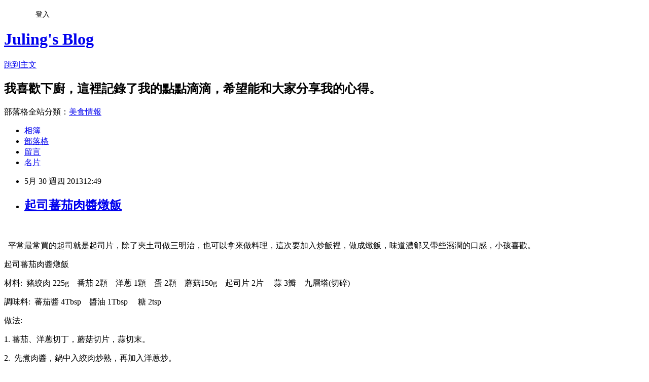

--- FILE ---
content_type: text/html; charset=utf-8
request_url: https://rulichsu.pixnet.net/blog/posts/9218942408
body_size: 30363
content:
<!DOCTYPE html><html lang="zh-TW"><head><meta charSet="utf-8"/><meta name="viewport" content="width=device-width, initial-scale=1"/><link rel="stylesheet" href="https://static.1px.tw/blog-next/_next/static/chunks/b1e52b495cc0137c.css" data-precedence="next"/><link rel="stylesheet" href="/fix.css?v=202601181728" type="text/css" data-precedence="medium"/><link rel="stylesheet" href="https://s3.1px.tw/blog/theme/choc/iframe-popup.css?v=202601181728" type="text/css" data-precedence="medium"/><link rel="stylesheet" href="https://s3.1px.tw/blog/theme/choc/plugins.min.css?v=202601181728" type="text/css" data-precedence="medium"/><link rel="stylesheet" href="https://s3.1px.tw/blog/theme/choc/openid-comment.css?v=202601181728" type="text/css" data-precedence="medium"/><link rel="stylesheet" href="https://s3.1px.tw/blog/theme/choc/style.min.css?v=202601181728" type="text/css" data-precedence="medium"/><link rel="stylesheet" href="https://s3.1px.tw/blog/theme/choc/main.min.css?v=202601181728" type="text/css" data-precedence="medium"/><link rel="stylesheet" href="https://pimg.1px.tw/rulichsu/assets/rulichsu.css?v=202601181728" type="text/css" data-precedence="medium"/><link rel="stylesheet" href="https://s3.1px.tw/blog/theme/choc/author-info.css?v=202601181728" type="text/css" data-precedence="medium"/><link rel="stylesheet" href="https://s3.1px.tw/blog/theme/choc/idlePop.min.css?v=202601181728" type="text/css" data-precedence="medium"/><link rel="preload" as="script" fetchPriority="low" href="https://static.1px.tw/blog-next/_next/static/chunks/94688e2baa9fea03.js"/><script src="https://static.1px.tw/blog-next/_next/static/chunks/41eaa5427c45ebcc.js" async=""></script><script src="https://static.1px.tw/blog-next/_next/static/chunks/e2c6231760bc85bd.js" async=""></script><script src="https://static.1px.tw/blog-next/_next/static/chunks/94bde6376cf279be.js" async=""></script><script src="https://static.1px.tw/blog-next/_next/static/chunks/426b9d9d938a9eb4.js" async=""></script><script src="https://static.1px.tw/blog-next/_next/static/chunks/turbopack-5021d21b4b170dda.js" async=""></script><script src="https://static.1px.tw/blog-next/_next/static/chunks/ff1a16fafef87110.js" async=""></script><script src="https://static.1px.tw/blog-next/_next/static/chunks/e308b2b9ce476a3e.js" async=""></script><script src="https://static.1px.tw/blog-next/_next/static/chunks/2bf79572a40338b7.js" async=""></script><script src="https://static.1px.tw/blog-next/_next/static/chunks/d3c6eed28c1dd8e2.js" async=""></script><script src="https://static.1px.tw/blog-next/_next/static/chunks/d4d39cfc2a072218.js" async=""></script><script src="https://static.1px.tw/blog-next/_next/static/chunks/6a5d72c05b9cd4ba.js" async=""></script><script src="https://static.1px.tw/blog-next/_next/static/chunks/8af6103cf1375f47.js" async=""></script><script src="https://static.1px.tw/blog-next/_next/static/chunks/60d08651d643cedc.js" async=""></script><script src="https://static.1px.tw/blog-next/_next/static/chunks/0ae21416dac1fa83.js" async=""></script><script src="https://static.1px.tw/blog-next/_next/static/chunks/6d1100e43ad18157.js" async=""></script><script src="https://static.1px.tw/blog-next/_next/static/chunks/87eeaf7a3b9005e8.js" async=""></script><script src="https://static.1px.tw/blog-next/_next/static/chunks/ed01c75076819ebd.js" async=""></script><script src="https://static.1px.tw/blog-next/_next/static/chunks/a4df8fc19a9a82e6.js" async=""></script><link rel="preload" href="https://pagead2.googlesyndication.com/pagead/js/adsbygoogle.js?client=ca-pub-7603166147882629" as="script" crossorigin=""/><title>起司蕃茄肉醬燉飯</title><meta name="description" content="    平常最常買的起司就是起司片，除了夾土司做三明治，也可以拿來做料理，這次要加入炒飯裡，做成燉飯，味道濃郩又帶些濕潤的口感，小孩喜歡。"/><meta name="author" content="Juling&#x27;s Blog"/><meta name="google-adsense-platform-account" content="pub-2647689032095179"/><meta name="google-adsense-account" content="pub-7603166147882629"/><meta name="fb:app_id" content="101730233200171"/><link rel="canonical" href="https://rulichsu.pixnet.net/blog/posts/9218942408"/><meta property="og:title" content="起司蕃茄肉醬燉飯"/><meta property="og:description" content="    平常最常買的起司就是起司片，除了夾土司做三明治，也可以拿來做料理，這次要加入炒飯裡，做成燉飯，味道濃郩又帶些濕潤的口感，小孩喜歡。"/><meta property="og:url" content="https://rulichsu.pixnet.net/blog/posts/9218942408"/><meta property="og:image" content="https://pimg.1px.tw/rulichsu/1384240789-1750376292.jpg"/><meta property="og:type" content="article"/><meta name="twitter:card" content="summary_large_image"/><meta name="twitter:title" content="起司蕃茄肉醬燉飯"/><meta name="twitter:description" content="    平常最常買的起司就是起司片，除了夾土司做三明治，也可以拿來做料理，這次要加入炒飯裡，做成燉飯，味道濃郩又帶些濕潤的口感，小孩喜歡。"/><meta name="twitter:image" content="https://pimg.1px.tw/rulichsu/1384240789-1750376292.jpg"/><link rel="icon" href="/favicon.ico?favicon.a62c60e0.ico" sizes="32x32" type="image/x-icon"/><script src="https://static.1px.tw/blog-next/_next/static/chunks/a6dad97d9634a72d.js" noModule=""></script></head><body><!--$--><!--/$--><!--$?--><template id="B:0"></template><!--/$--><script>requestAnimationFrame(function(){$RT=performance.now()});</script><script src="https://static.1px.tw/blog-next/_next/static/chunks/94688e2baa9fea03.js" id="_R_" async=""></script><div hidden id="S:0"><script id="pixnet-vars">
        window.PIXNET = {
          post_id: "9218942408",
          name: "rulichsu",
          user_id: 0,
          blog_id: "4446886",
          display_ads: true,
          ad_options: {"chictrip":false}
        };
      </script><script type="text/javascript" src="https://code.jquery.com/jquery-latest.min.js"></script><script id="json-ld-article-script" type="application/ld+json">{"@context":"https:\u002F\u002Fschema.org","@type":"BlogPosting","isAccessibleForFree":true,"mainEntityOfPage":{"@type":"WebPage","@id":"https:\u002F\u002Frulichsu.pixnet.net\u002Fblog\u002Fposts\u002F9218942408"},"headline":"起司蕃茄肉醬燉飯","description":"\u003Cimg alt=\"起司蕃茄肉醬燉飯\" border=\"0\" src=\"http:\u002F\u002Fpic.pimg.tw\u002Frulichsu\u002F1384240789-1750376292.jpg\" title=\"起司蕃茄肉醬燉飯\"\u003E\u003Cbr \u002F\u003E  \u003Cbr\u003E  平常最常買的起司就是起司片，除了夾土司做三明治，也可以拿來做料理，這次要加入炒飯裡，做成燉飯，味道濃郩又帶些濕潤的口感，小孩喜歡。\u003Cbr\u003E","articleBody":"\u003Cp\u003E\u003Ca href=\"http:\u002F\u002Frulichsu.pixnet.net\u002Falbum\u002Fphoto\u002F393216105\"\u003E\u003Cimg alt=\"起司蕃茄肉醬燉飯\" border=\"0\" src=\"https:\u002F\u002Fpimg.1px.tw\u002Frulichsu\u002F1384240789-1750376292.jpg\" title=\"起司蕃茄肉醬燉飯\"\u003E\u003C\u002Fa\u003E &nbsp;\u003C\u002Fp\u003E\n\n\u003Cp\u003E&nbsp; 平常最常買的起司就是起司片，除了夾土司做三明治，也可以拿來做料理，這次要加入炒飯裡，做成燉飯，味道濃郩又帶些濕潤的口感，小孩喜歡。\u003C\u002Fp\u003E\n\n\u003Cp\u003E起司蕃茄肉醬燉飯\u003C\u002Fp\u003E\n\n\u003Cp\u003E材料:&nbsp; 豬絞肉 225g&nbsp;&nbsp;&nbsp; 番茄 2顆&nbsp;&nbsp;&nbsp; 洋蔥 1顆&nbsp;&nbsp;&nbsp; 蛋 2顆&nbsp;&nbsp;&nbsp; 蘑菇150g&nbsp;&nbsp;&nbsp; 起司片 2片&nbsp;&nbsp;&nbsp;&nbsp; 蒜 3瓣&nbsp;&nbsp;&nbsp; 九層塔(切碎)\u003C\u002Fp\u003E\n\n\u003Cp\u003E調味料:&nbsp; 蕃茄醬 4Tbsp&nbsp; &nbsp; 醬油 1Tbsp&nbsp; &nbsp; &nbsp;糖 2tsp\u003C\u002Fp\u003E\n\n\u003Cp\u003E做法:\u003C\u002Fp\u003E\n\n\u003Cp\u003E1.&nbsp;蕃茄、洋蔥切丁，蘑菇切片，蒜切末。\u003Cbr\u003E\n\u003Cimg alt=\"\" src=\"https:\u002F\u002Fpimg.1px.tw\u002Frulichsu\u002F1378339134-4218347883.jpg\" title=\"\"\u003E\u003C\u002Fp\u003E\n\n\u003Cp\u003E2.&nbsp; 先煮肉醬，鍋中入絞肉炒熟，再加入洋蔥炒。\u003Cbr\u003E\n\u003Cimg alt=\"\" src=\"https:\u002F\u002Fpimg.1px.tw\u002Frulichsu\u002F1378339137-1342534062.jpg\" title=\"\"\u003E\u003C\u002Fp\u003E\n\n\u003Cp\u003E3.&nbsp; 加入蒜末炒香。\u003Cbr\u003E\n\u003Cimg alt=\"\" src=\"https:\u002F\u002Fpimg.1px.tw\u002Frulichsu\u002F1378339140-821559023.jpg\" title=\"\"\u003E\u003C\u002Fp\u003E\n\n\u003Cp\u003E4.&nbsp; 加入蕃茄及蘑菇拌炒。\u003Cbr\u003E\n\u003Cimg alt=\"\" src=\"https:\u002F\u002Fpimg.1px.tw\u002Frulichsu\u002F1378339144-2364850982.jpg\" title=\"\"\u003E\u003C\u002Fp\u003E\n\n\u003Cp\u003E5.&nbsp; 加入調味料蕃茄醬及糖。\u003Cbr\u003E\n\u003Cimg alt=\"\" src=\"https:\u002F\u002Fpimg.1px.tw\u002Frulichsu\u002F1378339148-1937272727.jpg\" title=\"\"\u003E\u003C\u002Fp\u003E\n\n\u003Cp\u003E6.&nbsp; 拌炒至入味備用。\u003Cbr\u003E\n\u003Cimg alt=\"\" src=\"https:\u002F\u002Fpimg.1px.tw\u002Frulichsu\u002F1378339151-71243550.jpg\" title=\"\"\u003E\u003C\u002Fp\u003E\n\n\u003Cp\u003E7.&nbsp; 另取一炒鍋入油，下蛋液炒至七八熟，再加白飯炒勻。\u003Cbr\u003E\n\u003Cimg alt=\"\" src=\"https:\u002F\u002Fpimg.1px.tw\u002Frulichsu\u002F1378339155-3868437832.jpg\" title=\"\"\u003E\u003C\u002Fp\u003E\n\n\u003Cp\u003E8.&nbsp; 加點醬油拌炒，讓炒飯有點味道，但味道不要調的太重。\u003Cbr\u003E\n\u003Cimg alt=\"\" src=\"https:\u002F\u002Fpimg.1px.tw\u002Frulichsu\u002F1378339158-771401681.jpg\" title=\"\"\u003E\u003C\u002Fp\u003E\n\n\u003Cp\u003E9.&nbsp;&nbsp; 加入肉醬拌炒均勻。\u003Cbr\u003E\n\u003Cimg alt=\"\" src=\"https:\u002F\u002Fpimg.1px.tw\u002Frulichsu\u002F1378339161-3606592647.jpg\" title=\"\"\u003E\u003C\u002Fp\u003E\n\n\u003Cp\u003E10.&nbsp; 加入撕小片的起司及九層塔末拌炒。\u003Cbr\u003E\n\u003Cimg alt=\"\" src=\"https:\u002F\u002Fpimg.1px.tw\u002Frulichsu\u002F1378339165-2187624927.jpg\" title=\"\"\u003E\u003C\u002Fp\u003E\n\n\u003Cp\u003E11.&nbsp; 盛盤上桌。\u003Cbr\u003E\n\u003Cimg alt=\"\" src=\"https:\u002F\u002Fpimg.1px.tw\u002Frulichsu\u002F1378339168-554700707.jpg\" title=\"\"\u003E\u003C\u002Fp\u003E\n\n\u003Cp\u003E&nbsp;**延伸閱讀相關文章&nbsp;&nbsp;\u003Cstrong\u003E\u003Ca href=\"http:\u002F\u002Frulichsu.pixnet.net\u002Fblog\u002Fpost\u002F301056620-%e9%a3%af%e6%96%99%e7%90%86\" target=\"_blank\"\u003E飯料理\u003C\u002Fa\u003E\u003C\u002Fstrong\u003E\u003C\u002Fp\u003E\n\n\u003Cp\u003E&nbsp;\u003C\u002Fp\u003E\n\n\u003Cp\u003E&nbsp;\u003C\u002Fp\u003E\n\n\u003Cp\u003E&nbsp;\u003C\u002Fp\u003E\n\n\u003Cp\u003E&nbsp;\u003C\u002Fp\u003E\n\n\u003Cp\u003E&nbsp;\u003C\u002Fp\u003E\n","image":["https:\u002F\u002Fpimg.1px.tw\u002Frulichsu\u002F1384240789-1750376292.jpg"],"author":{"@type":"Person","name":"Juling's Blog","url":"https:\u002F\u002Fwww.pixnet.net\u002Fpcard\u002Frulichsu"},"publisher":{"@type":"Organization","name":"Juling's Blog","logo":{"@type":"ImageObject","url":"https:\u002F\u002Fs3.1px.tw\u002Fblog\u002Fcommon\u002Favatar\u002Fblog_cover_light.jpg"}},"datePublished":"2013-05-30T04:49:34.000Z","dateModified":"","keywords":[],"articleSection":"飯粥料理"}</script><template id="P:1"></template><template id="P:2"></template><template id="P:3"></template><section aria-label="Notifications alt+T" tabindex="-1" aria-live="polite" aria-relevant="additions text" aria-atomic="false"></section></div><script>(self.__next_f=self.__next_f||[]).push([0])</script><script>self.__next_f.push([1,"1:\"$Sreact.fragment\"\n3:I[39756,[\"https://static.1px.tw/blog-next/_next/static/chunks/ff1a16fafef87110.js\",\"https://static.1px.tw/blog-next/_next/static/chunks/e308b2b9ce476a3e.js\"],\"default\"]\n4:I[53536,[\"https://static.1px.tw/blog-next/_next/static/chunks/ff1a16fafef87110.js\",\"https://static.1px.tw/blog-next/_next/static/chunks/e308b2b9ce476a3e.js\"],\"default\"]\n6:I[97367,[\"https://static.1px.tw/blog-next/_next/static/chunks/ff1a16fafef87110.js\",\"https://static.1px.tw/blog-next/_next/static/chunks/e308b2b9ce476a3e.js\"],\"OutletBoundary\"]\n8:I[97367,[\"https://static.1px.tw/blog-next/_next/static/chunks/ff1a16fafef87110.js\",\"https://static.1px.tw/blog-next/_next/static/chunks/e308b2b9ce476a3e.js\"],\"ViewportBoundary\"]\na:I[97367,[\"https://static.1px.tw/blog-next/_next/static/chunks/ff1a16fafef87110.js\",\"https://static.1px.tw/blog-next/_next/static/chunks/e308b2b9ce476a3e.js\"],\"MetadataBoundary\"]\nc:I[63491,[\"https://static.1px.tw/blog-next/_next/static/chunks/2bf79572a40338b7.js\",\"https://static.1px.tw/blog-next/_next/static/chunks/d3c6eed28c1dd8e2.js\"],\"default\"]\n:HL[\"https://static.1px.tw/blog-next/_next/static/chunks/b1e52b495cc0137c.css\",\"style\"]\n"])</script><script>self.__next_f.push([1,"0:{\"P\":null,\"b\":\"jLMCWaFgMfR_swzrVDvgI\",\"c\":[\"\",\"blog\",\"posts\",\"9218942408\"],\"q\":\"\",\"i\":false,\"f\":[[[\"\",{\"children\":[\"blog\",{\"children\":[\"posts\",{\"children\":[[\"id\",\"9218942408\",\"d\"],{\"children\":[\"__PAGE__\",{}]}]}]}]},\"$undefined\",\"$undefined\",true],[[\"$\",\"$1\",\"c\",{\"children\":[[[\"$\",\"script\",\"script-0\",{\"src\":\"https://static.1px.tw/blog-next/_next/static/chunks/d4d39cfc2a072218.js\",\"async\":true,\"nonce\":\"$undefined\"}],[\"$\",\"script\",\"script-1\",{\"src\":\"https://static.1px.tw/blog-next/_next/static/chunks/6a5d72c05b9cd4ba.js\",\"async\":true,\"nonce\":\"$undefined\"}],[\"$\",\"script\",\"script-2\",{\"src\":\"https://static.1px.tw/blog-next/_next/static/chunks/8af6103cf1375f47.js\",\"async\":true,\"nonce\":\"$undefined\"}]],\"$L2\"]}],{\"children\":[[\"$\",\"$1\",\"c\",{\"children\":[null,[\"$\",\"$L3\",null,{\"parallelRouterKey\":\"children\",\"error\":\"$undefined\",\"errorStyles\":\"$undefined\",\"errorScripts\":\"$undefined\",\"template\":[\"$\",\"$L4\",null,{}],\"templateStyles\":\"$undefined\",\"templateScripts\":\"$undefined\",\"notFound\":\"$undefined\",\"forbidden\":\"$undefined\",\"unauthorized\":\"$undefined\"}]]}],{\"children\":[[\"$\",\"$1\",\"c\",{\"children\":[null,[\"$\",\"$L3\",null,{\"parallelRouterKey\":\"children\",\"error\":\"$undefined\",\"errorStyles\":\"$undefined\",\"errorScripts\":\"$undefined\",\"template\":[\"$\",\"$L4\",null,{}],\"templateStyles\":\"$undefined\",\"templateScripts\":\"$undefined\",\"notFound\":\"$undefined\",\"forbidden\":\"$undefined\",\"unauthorized\":\"$undefined\"}]]}],{\"children\":[[\"$\",\"$1\",\"c\",{\"children\":[null,[\"$\",\"$L3\",null,{\"parallelRouterKey\":\"children\",\"error\":\"$undefined\",\"errorStyles\":\"$undefined\",\"errorScripts\":\"$undefined\",\"template\":[\"$\",\"$L4\",null,{}],\"templateStyles\":\"$undefined\",\"templateScripts\":\"$undefined\",\"notFound\":\"$undefined\",\"forbidden\":\"$undefined\",\"unauthorized\":\"$undefined\"}]]}],{\"children\":[[\"$\",\"$1\",\"c\",{\"children\":[\"$L5\",[[\"$\",\"link\",\"0\",{\"rel\":\"stylesheet\",\"href\":\"https://static.1px.tw/blog-next/_next/static/chunks/b1e52b495cc0137c.css\",\"precedence\":\"next\",\"crossOrigin\":\"$undefined\",\"nonce\":\"$undefined\"}],[\"$\",\"script\",\"script-0\",{\"src\":\"https://static.1px.tw/blog-next/_next/static/chunks/0ae21416dac1fa83.js\",\"async\":true,\"nonce\":\"$undefined\"}],[\"$\",\"script\",\"script-1\",{\"src\":\"https://static.1px.tw/blog-next/_next/static/chunks/6d1100e43ad18157.js\",\"async\":true,\"nonce\":\"$undefined\"}],[\"$\",\"script\",\"script-2\",{\"src\":\"https://static.1px.tw/blog-next/_next/static/chunks/87eeaf7a3b9005e8.js\",\"async\":true,\"nonce\":\"$undefined\"}],[\"$\",\"script\",\"script-3\",{\"src\":\"https://static.1px.tw/blog-next/_next/static/chunks/ed01c75076819ebd.js\",\"async\":true,\"nonce\":\"$undefined\"}],[\"$\",\"script\",\"script-4\",{\"src\":\"https://static.1px.tw/blog-next/_next/static/chunks/a4df8fc19a9a82e6.js\",\"async\":true,\"nonce\":\"$undefined\"}]],[\"$\",\"$L6\",null,{\"children\":\"$@7\"}]]}],{},null,false,false]},null,false,false]},null,false,false]},null,false,false]},null,false,false],[\"$\",\"$1\",\"h\",{\"children\":[null,[\"$\",\"$L8\",null,{\"children\":\"$@9\"}],[\"$\",\"$La\",null,{\"children\":\"$@b\"}],null]}],false]],\"m\":\"$undefined\",\"G\":[\"$c\",[]],\"S\":false}\n"])</script><script>self.__next_f.push([1,"9:[[\"$\",\"meta\",\"0\",{\"charSet\":\"utf-8\"}],[\"$\",\"meta\",\"1\",{\"name\":\"viewport\",\"content\":\"width=device-width, initial-scale=1\"}]]\n"])</script><script>self.__next_f.push([1,"d:I[79520,[\"https://static.1px.tw/blog-next/_next/static/chunks/d4d39cfc2a072218.js\",\"https://static.1px.tw/blog-next/_next/static/chunks/6a5d72c05b9cd4ba.js\",\"https://static.1px.tw/blog-next/_next/static/chunks/8af6103cf1375f47.js\"],\"\"]\n10:I[2352,[\"https://static.1px.tw/blog-next/_next/static/chunks/d4d39cfc2a072218.js\",\"https://static.1px.tw/blog-next/_next/static/chunks/6a5d72c05b9cd4ba.js\",\"https://static.1px.tw/blog-next/_next/static/chunks/8af6103cf1375f47.js\"],\"AdultWarningModal\"]\n11:I[69182,[\"https://static.1px.tw/blog-next/_next/static/chunks/d4d39cfc2a072218.js\",\"https://static.1px.tw/blog-next/_next/static/chunks/6a5d72c05b9cd4ba.js\",\"https://static.1px.tw/blog-next/_next/static/chunks/8af6103cf1375f47.js\"],\"HydrationComplete\"]\n12:I[12985,[\"https://static.1px.tw/blog-next/_next/static/chunks/d4d39cfc2a072218.js\",\"https://static.1px.tw/blog-next/_next/static/chunks/6a5d72c05b9cd4ba.js\",\"https://static.1px.tw/blog-next/_next/static/chunks/8af6103cf1375f47.js\"],\"NuqsAdapter\"]\n13:I[82782,[\"https://static.1px.tw/blog-next/_next/static/chunks/d4d39cfc2a072218.js\",\"https://static.1px.tw/blog-next/_next/static/chunks/6a5d72c05b9cd4ba.js\",\"https://static.1px.tw/blog-next/_next/static/chunks/8af6103cf1375f47.js\"],\"RefineContext\"]\n14:I[29306,[\"https://static.1px.tw/blog-next/_next/static/chunks/d4d39cfc2a072218.js\",\"https://static.1px.tw/blog-next/_next/static/chunks/6a5d72c05b9cd4ba.js\",\"https://static.1px.tw/blog-next/_next/static/chunks/8af6103cf1375f47.js\",\"https://static.1px.tw/blog-next/_next/static/chunks/60d08651d643cedc.js\",\"https://static.1px.tw/blog-next/_next/static/chunks/d3c6eed28c1dd8e2.js\"],\"default\"]\n2:[\"$\",\"html\",null,{\"lang\":\"zh-TW\",\"children\":[[\"$\",\"$Ld\",null,{\"id\":\"google-tag-manager\",\"strategy\":\"afterInteractive\",\"children\":\"\\n(function(w,d,s,l,i){w[l]=w[l]||[];w[l].push({'gtm.start':\\nnew Date().getTime(),event:'gtm.js'});var f=d.getElementsByTagName(s)[0],\\nj=d.createElement(s),dl=l!='dataLayer'?'\u0026l='+l:'';j.async=true;j.src=\\n'https://www.googletagmanager.com/gtm.js?id='+i+dl;f.parentNode.insertBefore(j,f);\\n})(window,document,'script','dataLayer','GTM-TRLQMPKX');\\n  \"}],\"$Le\",\"$Lf\",[\"$\",\"body\",null,{\"children\":[[\"$\",\"$L10\",null,{\"display\":false}],[\"$\",\"$L11\",null,{}],[\"$\",\"$L12\",null,{\"children\":[\"$\",\"$L13\",null,{\"children\":[\"$\",\"$L3\",null,{\"parallelRouterKey\":\"children\",\"error\":\"$undefined\",\"errorStyles\":\"$undefined\",\"errorScripts\":\"$undefined\",\"template\":[\"$\",\"$L4\",null,{}],\"templateStyles\":\"$undefined\",\"templateScripts\":\"$undefined\",\"notFound\":[[\"$\",\"$L14\",null,{}],[]],\"forbidden\":\"$undefined\",\"unauthorized\":\"$undefined\"}]}]}]]}]]}]\n"])</script><script>self.__next_f.push([1,"e:null\nf:[\"$\",\"$Ld\",null,{\"async\":true,\"src\":\"https://pagead2.googlesyndication.com/pagead/js/adsbygoogle.js?client=ca-pub-7603166147882629\",\"crossOrigin\":\"anonymous\",\"strategy\":\"afterInteractive\"}]\n"])</script><script>self.__next_f.push([1,"16:I[27201,[\"https://static.1px.tw/blog-next/_next/static/chunks/ff1a16fafef87110.js\",\"https://static.1px.tw/blog-next/_next/static/chunks/e308b2b9ce476a3e.js\"],\"IconMark\"]\n5:[[\"$\",\"script\",null,{\"id\":\"pixnet-vars\",\"children\":\"\\n        window.PIXNET = {\\n          post_id: \\\"9218942408\\\",\\n          name: \\\"rulichsu\\\",\\n          user_id: 0,\\n          blog_id: \\\"4446886\\\",\\n          display_ads: true,\\n          ad_options: {\\\"chictrip\\\":false}\\n        };\\n      \"}],\"$L15\"]\n"])</script><script>self.__next_f.push([1,"b:[[\"$\",\"title\",\"0\",{\"children\":\"起司蕃茄肉醬燉飯\"}],[\"$\",\"meta\",\"1\",{\"name\":\"description\",\"content\":\"    平常最常買的起司就是起司片，除了夾土司做三明治，也可以拿來做料理，這次要加入炒飯裡，做成燉飯，味道濃郩又帶些濕潤的口感，小孩喜歡。\"}],[\"$\",\"meta\",\"2\",{\"name\":\"author\",\"content\":\"Juling's Blog\"}],[\"$\",\"meta\",\"3\",{\"name\":\"google-adsense-platform-account\",\"content\":\"pub-2647689032095179\"}],[\"$\",\"meta\",\"4\",{\"name\":\"google-adsense-account\",\"content\":\"pub-7603166147882629\"}],[\"$\",\"meta\",\"5\",{\"name\":\"fb:app_id\",\"content\":\"101730233200171\"}],[\"$\",\"link\",\"6\",{\"rel\":\"canonical\",\"href\":\"https://rulichsu.pixnet.net/blog/posts/9218942408\"}],[\"$\",\"meta\",\"7\",{\"property\":\"og:title\",\"content\":\"起司蕃茄肉醬燉飯\"}],[\"$\",\"meta\",\"8\",{\"property\":\"og:description\",\"content\":\"    平常最常買的起司就是起司片，除了夾土司做三明治，也可以拿來做料理，這次要加入炒飯裡，做成燉飯，味道濃郩又帶些濕潤的口感，小孩喜歡。\"}],[\"$\",\"meta\",\"9\",{\"property\":\"og:url\",\"content\":\"https://rulichsu.pixnet.net/blog/posts/9218942408\"}],[\"$\",\"meta\",\"10\",{\"property\":\"og:image\",\"content\":\"https://pimg.1px.tw/rulichsu/1384240789-1750376292.jpg\"}],[\"$\",\"meta\",\"11\",{\"property\":\"og:type\",\"content\":\"article\"}],[\"$\",\"meta\",\"12\",{\"name\":\"twitter:card\",\"content\":\"summary_large_image\"}],[\"$\",\"meta\",\"13\",{\"name\":\"twitter:title\",\"content\":\"起司蕃茄肉醬燉飯\"}],[\"$\",\"meta\",\"14\",{\"name\":\"twitter:description\",\"content\":\"    平常最常買的起司就是起司片，除了夾土司做三明治，也可以拿來做料理，這次要加入炒飯裡，做成燉飯，味道濃郩又帶些濕潤的口感，小孩喜歡。\"}],[\"$\",\"meta\",\"15\",{\"name\":\"twitter:image\",\"content\":\"https://pimg.1px.tw/rulichsu/1384240789-1750376292.jpg\"}],[\"$\",\"link\",\"16\",{\"rel\":\"icon\",\"href\":\"/favicon.ico?favicon.a62c60e0.ico\",\"sizes\":\"32x32\",\"type\":\"image/x-icon\"}],[\"$\",\"$L16\",\"17\",{}]]\n"])</script><script>self.__next_f.push([1,"7:null\n"])</script><script>self.__next_f.push([1,":HL[\"/fix.css?v=202601181728\",\"style\",{\"type\":\"text/css\"}]\n:HL[\"https://s3.1px.tw/blog/theme/choc/iframe-popup.css?v=202601181728\",\"style\",{\"type\":\"text/css\"}]\n:HL[\"https://s3.1px.tw/blog/theme/choc/plugins.min.css?v=202601181728\",\"style\",{\"type\":\"text/css\"}]\n:HL[\"https://s3.1px.tw/blog/theme/choc/openid-comment.css?v=202601181728\",\"style\",{\"type\":\"text/css\"}]\n:HL[\"https://s3.1px.tw/blog/theme/choc/style.min.css?v=202601181728\",\"style\",{\"type\":\"text/css\"}]\n:HL[\"https://s3.1px.tw/blog/theme/choc/main.min.css?v=202601181728\",\"style\",{\"type\":\"text/css\"}]\n:HL[\"https://pimg.1px.tw/rulichsu/assets/rulichsu.css?v=202601181728\",\"style\",{\"type\":\"text/css\"}]\n:HL[\"https://s3.1px.tw/blog/theme/choc/author-info.css?v=202601181728\",\"style\",{\"type\":\"text/css\"}]\n:HL[\"https://s3.1px.tw/blog/theme/choc/idlePop.min.css?v=202601181728\",\"style\",{\"type\":\"text/css\"}]\n17:T1463,"])</script><script>self.__next_f.push([1,"{\"@context\":\"https:\\u002F\\u002Fschema.org\",\"@type\":\"BlogPosting\",\"isAccessibleForFree\":true,\"mainEntityOfPage\":{\"@type\":\"WebPage\",\"@id\":\"https:\\u002F\\u002Frulichsu.pixnet.net\\u002Fblog\\u002Fposts\\u002F9218942408\"},\"headline\":\"起司蕃茄肉醬燉飯\",\"description\":\"\\u003Cimg alt=\\\"起司蕃茄肉醬燉飯\\\" border=\\\"0\\\" src=\\\"http:\\u002F\\u002Fpic.pimg.tw\\u002Frulichsu\\u002F1384240789-1750376292.jpg\\\" title=\\\"起司蕃茄肉醬燉飯\\\"\\u003E\\u003Cbr \\u002F\\u003E  \\u003Cbr\\u003E  平常最常買的起司就是起司片，除了夾土司做三明治，也可以拿來做料理，這次要加入炒飯裡，做成燉飯，味道濃郩又帶些濕潤的口感，小孩喜歡。\\u003Cbr\\u003E\",\"articleBody\":\"\\u003Cp\\u003E\\u003Ca href=\\\"http:\\u002F\\u002Frulichsu.pixnet.net\\u002Falbum\\u002Fphoto\\u002F393216105\\\"\\u003E\\u003Cimg alt=\\\"起司蕃茄肉醬燉飯\\\" border=\\\"0\\\" src=\\\"https:\\u002F\\u002Fpimg.1px.tw\\u002Frulichsu\\u002F1384240789-1750376292.jpg\\\" title=\\\"起司蕃茄肉醬燉飯\\\"\\u003E\\u003C\\u002Fa\\u003E \u0026nbsp;\\u003C\\u002Fp\\u003E\\n\\n\\u003Cp\\u003E\u0026nbsp; 平常最常買的起司就是起司片，除了夾土司做三明治，也可以拿來做料理，這次要加入炒飯裡，做成燉飯，味道濃郩又帶些濕潤的口感，小孩喜歡。\\u003C\\u002Fp\\u003E\\n\\n\\u003Cp\\u003E起司蕃茄肉醬燉飯\\u003C\\u002Fp\\u003E\\n\\n\\u003Cp\\u003E材料:\u0026nbsp; 豬絞肉 225g\u0026nbsp;\u0026nbsp;\u0026nbsp; 番茄 2顆\u0026nbsp;\u0026nbsp;\u0026nbsp; 洋蔥 1顆\u0026nbsp;\u0026nbsp;\u0026nbsp; 蛋 2顆\u0026nbsp;\u0026nbsp;\u0026nbsp; 蘑菇150g\u0026nbsp;\u0026nbsp;\u0026nbsp; 起司片 2片\u0026nbsp;\u0026nbsp;\u0026nbsp;\u0026nbsp; 蒜 3瓣\u0026nbsp;\u0026nbsp;\u0026nbsp; 九層塔(切碎)\\u003C\\u002Fp\\u003E\\n\\n\\u003Cp\\u003E調味料:\u0026nbsp; 蕃茄醬 4Tbsp\u0026nbsp; \u0026nbsp; 醬油 1Tbsp\u0026nbsp; \u0026nbsp; \u0026nbsp;糖 2tsp\\u003C\\u002Fp\\u003E\\n\\n\\u003Cp\\u003E做法:\\u003C\\u002Fp\\u003E\\n\\n\\u003Cp\\u003E1.\u0026nbsp;蕃茄、洋蔥切丁，蘑菇切片，蒜切末。\\u003Cbr\\u003E\\n\\u003Cimg alt=\\\"\\\" src=\\\"https:\\u002F\\u002Fpimg.1px.tw\\u002Frulichsu\\u002F1378339134-4218347883.jpg\\\" title=\\\"\\\"\\u003E\\u003C\\u002Fp\\u003E\\n\\n\\u003Cp\\u003E2.\u0026nbsp; 先煮肉醬，鍋中入絞肉炒熟，再加入洋蔥炒。\\u003Cbr\\u003E\\n\\u003Cimg alt=\\\"\\\" src=\\\"https:\\u002F\\u002Fpimg.1px.tw\\u002Frulichsu\\u002F1378339137-1342534062.jpg\\\" title=\\\"\\\"\\u003E\\u003C\\u002Fp\\u003E\\n\\n\\u003Cp\\u003E3.\u0026nbsp; 加入蒜末炒香。\\u003Cbr\\u003E\\n\\u003Cimg alt=\\\"\\\" src=\\\"https:\\u002F\\u002Fpimg.1px.tw\\u002Frulichsu\\u002F1378339140-821559023.jpg\\\" title=\\\"\\\"\\u003E\\u003C\\u002Fp\\u003E\\n\\n\\u003Cp\\u003E4.\u0026nbsp; 加入蕃茄及蘑菇拌炒。\\u003Cbr\\u003E\\n\\u003Cimg alt=\\\"\\\" src=\\\"https:\\u002F\\u002Fpimg.1px.tw\\u002Frulichsu\\u002F1378339144-2364850982.jpg\\\" title=\\\"\\\"\\u003E\\u003C\\u002Fp\\u003E\\n\\n\\u003Cp\\u003E5.\u0026nbsp; 加入調味料蕃茄醬及糖。\\u003Cbr\\u003E\\n\\u003Cimg alt=\\\"\\\" src=\\\"https:\\u002F\\u002Fpimg.1px.tw\\u002Frulichsu\\u002F1378339148-1937272727.jpg\\\" title=\\\"\\\"\\u003E\\u003C\\u002Fp\\u003E\\n\\n\\u003Cp\\u003E6.\u0026nbsp; 拌炒至入味備用。\\u003Cbr\\u003E\\n\\u003Cimg alt=\\\"\\\" src=\\\"https:\\u002F\\u002Fpimg.1px.tw\\u002Frulichsu\\u002F1378339151-71243550.jpg\\\" title=\\\"\\\"\\u003E\\u003C\\u002Fp\\u003E\\n\\n\\u003Cp\\u003E7.\u0026nbsp; 另取一炒鍋入油，下蛋液炒至七八熟，再加白飯炒勻。\\u003Cbr\\u003E\\n\\u003Cimg alt=\\\"\\\" src=\\\"https:\\u002F\\u002Fpimg.1px.tw\\u002Frulichsu\\u002F1378339155-3868437832.jpg\\\" title=\\\"\\\"\\u003E\\u003C\\u002Fp\\u003E\\n\\n\\u003Cp\\u003E8.\u0026nbsp; 加點醬油拌炒，讓炒飯有點味道，但味道不要調的太重。\\u003Cbr\\u003E\\n\\u003Cimg alt=\\\"\\\" src=\\\"https:\\u002F\\u002Fpimg.1px.tw\\u002Frulichsu\\u002F1378339158-771401681.jpg\\\" title=\\\"\\\"\\u003E\\u003C\\u002Fp\\u003E\\n\\n\\u003Cp\\u003E9.\u0026nbsp;\u0026nbsp; 加入肉醬拌炒均勻。\\u003Cbr\\u003E\\n\\u003Cimg alt=\\\"\\\" src=\\\"https:\\u002F\\u002Fpimg.1px.tw\\u002Frulichsu\\u002F1378339161-3606592647.jpg\\\" title=\\\"\\\"\\u003E\\u003C\\u002Fp\\u003E\\n\\n\\u003Cp\\u003E10.\u0026nbsp; 加入撕小片的起司及九層塔末拌炒。\\u003Cbr\\u003E\\n\\u003Cimg alt=\\\"\\\" src=\\\"https:\\u002F\\u002Fpimg.1px.tw\\u002Frulichsu\\u002F1378339165-2187624927.jpg\\\" title=\\\"\\\"\\u003E\\u003C\\u002Fp\\u003E\\n\\n\\u003Cp\\u003E11.\u0026nbsp; 盛盤上桌。\\u003Cbr\\u003E\\n\\u003Cimg alt=\\\"\\\" src=\\\"https:\\u002F\\u002Fpimg.1px.tw\\u002Frulichsu\\u002F1378339168-554700707.jpg\\\" title=\\\"\\\"\\u003E\\u003C\\u002Fp\\u003E\\n\\n\\u003Cp\\u003E\u0026nbsp;**延伸閱讀相關文章\u0026nbsp;\u0026nbsp;\\u003Cstrong\\u003E\\u003Ca href=\\\"http:\\u002F\\u002Frulichsu.pixnet.net\\u002Fblog\\u002Fpost\\u002F301056620-%e9%a3%af%e6%96%99%e7%90%86\\\" target=\\\"_blank\\\"\\u003E飯料理\\u003C\\u002Fa\\u003E\\u003C\\u002Fstrong\\u003E\\u003C\\u002Fp\\u003E\\n\\n\\u003Cp\\u003E\u0026nbsp;\\u003C\\u002Fp\\u003E\\n\\n\\u003Cp\\u003E\u0026nbsp;\\u003C\\u002Fp\\u003E\\n\\n\\u003Cp\\u003E\u0026nbsp;\\u003C\\u002Fp\\u003E\\n\\n\\u003Cp\\u003E\u0026nbsp;\\u003C\\u002Fp\\u003E\\n\\n\\u003Cp\\u003E\u0026nbsp;\\u003C\\u002Fp\\u003E\\n\",\"image\":[\"https:\\u002F\\u002Fpimg.1px.tw\\u002Frulichsu\\u002F1384240789-1750376292.jpg\"],\"author\":{\"@type\":\"Person\",\"name\":\"Juling's Blog\",\"url\":\"https:\\u002F\\u002Fwww.pixnet.net\\u002Fpcard\\u002Frulichsu\"},\"publisher\":{\"@type\":\"Organization\",\"name\":\"Juling's Blog\",\"logo\":{\"@type\":\"ImageObject\",\"url\":\"https:\\u002F\\u002Fs3.1px.tw\\u002Fblog\\u002Fcommon\\u002Favatar\\u002Fblog_cover_light.jpg\"}},\"datePublished\":\"2013-05-30T04:49:34.000Z\",\"dateModified\":\"\",\"keywords\":[],\"articleSection\":\"飯粥料理\"}"])</script><script>self.__next_f.push([1,"15:[[[[\"$\",\"link\",\"/fix.css?v=202601181728\",{\"rel\":\"stylesheet\",\"href\":\"/fix.css?v=202601181728\",\"type\":\"text/css\",\"precedence\":\"medium\"}],[\"$\",\"link\",\"https://s3.1px.tw/blog/theme/choc/iframe-popup.css?v=202601181728\",{\"rel\":\"stylesheet\",\"href\":\"https://s3.1px.tw/blog/theme/choc/iframe-popup.css?v=202601181728\",\"type\":\"text/css\",\"precedence\":\"medium\"}],[\"$\",\"link\",\"https://s3.1px.tw/blog/theme/choc/plugins.min.css?v=202601181728\",{\"rel\":\"stylesheet\",\"href\":\"https://s3.1px.tw/blog/theme/choc/plugins.min.css?v=202601181728\",\"type\":\"text/css\",\"precedence\":\"medium\"}],[\"$\",\"link\",\"https://s3.1px.tw/blog/theme/choc/openid-comment.css?v=202601181728\",{\"rel\":\"stylesheet\",\"href\":\"https://s3.1px.tw/blog/theme/choc/openid-comment.css?v=202601181728\",\"type\":\"text/css\",\"precedence\":\"medium\"}],[\"$\",\"link\",\"https://s3.1px.tw/blog/theme/choc/style.min.css?v=202601181728\",{\"rel\":\"stylesheet\",\"href\":\"https://s3.1px.tw/blog/theme/choc/style.min.css?v=202601181728\",\"type\":\"text/css\",\"precedence\":\"medium\"}],[\"$\",\"link\",\"https://s3.1px.tw/blog/theme/choc/main.min.css?v=202601181728\",{\"rel\":\"stylesheet\",\"href\":\"https://s3.1px.tw/blog/theme/choc/main.min.css?v=202601181728\",\"type\":\"text/css\",\"precedence\":\"medium\"}],[\"$\",\"link\",\"https://pimg.1px.tw/rulichsu/assets/rulichsu.css?v=202601181728\",{\"rel\":\"stylesheet\",\"href\":\"https://pimg.1px.tw/rulichsu/assets/rulichsu.css?v=202601181728\",\"type\":\"text/css\",\"precedence\":\"medium\"}],[\"$\",\"link\",\"https://s3.1px.tw/blog/theme/choc/author-info.css?v=202601181728\",{\"rel\":\"stylesheet\",\"href\":\"https://s3.1px.tw/blog/theme/choc/author-info.css?v=202601181728\",\"type\":\"text/css\",\"precedence\":\"medium\"}],[\"$\",\"link\",\"https://s3.1px.tw/blog/theme/choc/idlePop.min.css?v=202601181728\",{\"rel\":\"stylesheet\",\"href\":\"https://s3.1px.tw/blog/theme/choc/idlePop.min.css?v=202601181728\",\"type\":\"text/css\",\"precedence\":\"medium\"}]],[\"$\",\"script\",null,{\"type\":\"text/javascript\",\"src\":\"https://code.jquery.com/jquery-latest.min.js\"}]],[[\"$\",\"script\",null,{\"id\":\"json-ld-article-script\",\"type\":\"application/ld+json\",\"dangerouslySetInnerHTML\":{\"__html\":\"$17\"}}],\"$L18\"],\"$L19\",\"$L1a\"]\n"])</script><script>self.__next_f.push([1,"1b:I[5479,[\"https://static.1px.tw/blog-next/_next/static/chunks/d4d39cfc2a072218.js\",\"https://static.1px.tw/blog-next/_next/static/chunks/6a5d72c05b9cd4ba.js\",\"https://static.1px.tw/blog-next/_next/static/chunks/8af6103cf1375f47.js\",\"https://static.1px.tw/blog-next/_next/static/chunks/0ae21416dac1fa83.js\",\"https://static.1px.tw/blog-next/_next/static/chunks/6d1100e43ad18157.js\",\"https://static.1px.tw/blog-next/_next/static/chunks/87eeaf7a3b9005e8.js\",\"https://static.1px.tw/blog-next/_next/static/chunks/ed01c75076819ebd.js\",\"https://static.1px.tw/blog-next/_next/static/chunks/a4df8fc19a9a82e6.js\"],\"default\"]\n1c:I[38045,[\"https://static.1px.tw/blog-next/_next/static/chunks/d4d39cfc2a072218.js\",\"https://static.1px.tw/blog-next/_next/static/chunks/6a5d72c05b9cd4ba.js\",\"https://static.1px.tw/blog-next/_next/static/chunks/8af6103cf1375f47.js\",\"https://static.1px.tw/blog-next/_next/static/chunks/0ae21416dac1fa83.js\",\"https://static.1px.tw/blog-next/_next/static/chunks/6d1100e43ad18157.js\",\"https://static.1px.tw/blog-next/_next/static/chunks/87eeaf7a3b9005e8.js\",\"https://static.1px.tw/blog-next/_next/static/chunks/ed01c75076819ebd.js\",\"https://static.1px.tw/blog-next/_next/static/chunks/a4df8fc19a9a82e6.js\"],\"ArticleHead\"]\n18:[\"$\",\"script\",null,{\"id\":\"json-ld-breadcrumb-script\",\"type\":\"application/ld+json\",\"dangerouslySetInnerHTML\":{\"__html\":\"{\\\"@context\\\":\\\"https:\\\\u002F\\\\u002Fschema.org\\\",\\\"@type\\\":\\\"BreadcrumbList\\\",\\\"itemListElement\\\":[{\\\"@type\\\":\\\"ListItem\\\",\\\"position\\\":1,\\\"name\\\":\\\"首頁\\\",\\\"item\\\":\\\"https:\\\\u002F\\\\u002Frulichsu.pixnet.net\\\"},{\\\"@type\\\":\\\"ListItem\\\",\\\"position\\\":2,\\\"name\\\":\\\"部落格\\\",\\\"item\\\":\\\"https:\\\\u002F\\\\u002Frulichsu.pixnet.net\\\\u002Fblog\\\"},{\\\"@type\\\":\\\"ListItem\\\",\\\"position\\\":3,\\\"name\\\":\\\"文章\\\",\\\"item\\\":\\\"https:\\\\u002F\\\\u002Frulichsu.pixnet.net\\\\u002Fblog\\\\u002Fposts\\\"},{\\\"@type\\\":\\\"ListItem\\\",\\\"position\\\":4,\\\"name\\\":\\\"起司蕃茄肉醬燉飯\\\",\\\"item\\\":\\\"https:\\\\u002F\\\\u002Frulichsu.pixnet.net\\\\u002Fblog\\\\u002Fposts\\\\u002F9218942408\\\"}]}\"}}]\n1d:Ta8d,"])</script><script>self.__next_f.push([1,"\u003cp\u003e\u003ca href=\"http://rulichsu.pixnet.net/album/photo/393216105\"\u003e\u003cimg alt=\"起司蕃茄肉醬燉飯\" border=\"0\" src=\"https://pimg.1px.tw/rulichsu/1384240789-1750376292.jpg\" title=\"起司蕃茄肉醬燉飯\"\u003e\u003c/a\u003e \u0026nbsp;\u003c/p\u003e\n\n\u003cp\u003e\u0026nbsp; 平常最常買的起司就是起司片，除了夾土司做三明治，也可以拿來做料理，這次要加入炒飯裡，做成燉飯，味道濃郩又帶些濕潤的口感，小孩喜歡。\u003c/p\u003e\n\n\u003cp\u003e起司蕃茄肉醬燉飯\u003c/p\u003e\n\n\u003cp\u003e材料:\u0026nbsp; 豬絞肉 225g\u0026nbsp;\u0026nbsp;\u0026nbsp; 番茄 2顆\u0026nbsp;\u0026nbsp;\u0026nbsp; 洋蔥 1顆\u0026nbsp;\u0026nbsp;\u0026nbsp; 蛋 2顆\u0026nbsp;\u0026nbsp;\u0026nbsp; 蘑菇150g\u0026nbsp;\u0026nbsp;\u0026nbsp; 起司片 2片\u0026nbsp;\u0026nbsp;\u0026nbsp;\u0026nbsp; 蒜 3瓣\u0026nbsp;\u0026nbsp;\u0026nbsp; 九層塔(切碎)\u003c/p\u003e\n\n\u003cp\u003e調味料:\u0026nbsp; 蕃茄醬 4Tbsp\u0026nbsp; \u0026nbsp; 醬油 1Tbsp\u0026nbsp; \u0026nbsp; \u0026nbsp;糖 2tsp\u003c/p\u003e\n\n\u003cp\u003e做法:\u003c/p\u003e\n\n\u003cp\u003e1.\u0026nbsp;蕃茄、洋蔥切丁，蘑菇切片，蒜切末。\u003cbr\u003e\n\u003cimg alt=\"\" src=\"https://pimg.1px.tw/rulichsu/1378339134-4218347883.jpg\" title=\"\"\u003e\u003c/p\u003e\n\n\u003cp\u003e2.\u0026nbsp; 先煮肉醬，鍋中入絞肉炒熟，再加入洋蔥炒。\u003cbr\u003e\n\u003cimg alt=\"\" src=\"https://pimg.1px.tw/rulichsu/1378339137-1342534062.jpg\" title=\"\"\u003e\u003c/p\u003e\n\n\u003cp\u003e3.\u0026nbsp; 加入蒜末炒香。\u003cbr\u003e\n\u003cimg alt=\"\" src=\"https://pimg.1px.tw/rulichsu/1378339140-821559023.jpg\" title=\"\"\u003e\u003c/p\u003e\n\n\u003cp\u003e4.\u0026nbsp; 加入蕃茄及蘑菇拌炒。\u003cbr\u003e\n\u003cimg alt=\"\" src=\"https://pimg.1px.tw/rulichsu/1378339144-2364850982.jpg\" title=\"\"\u003e\u003c/p\u003e\n\n\u003cp\u003e5.\u0026nbsp; 加入調味料蕃茄醬及糖。\u003cbr\u003e\n\u003cimg alt=\"\" src=\"https://pimg.1px.tw/rulichsu/1378339148-1937272727.jpg\" title=\"\"\u003e\u003c/p\u003e\n\n\u003cp\u003e6.\u0026nbsp; 拌炒至入味備用。\u003cbr\u003e\n\u003cimg alt=\"\" src=\"https://pimg.1px.tw/rulichsu/1378339151-71243550.jpg\" title=\"\"\u003e\u003c/p\u003e\n\n\u003cp\u003e7.\u0026nbsp; 另取一炒鍋入油，下蛋液炒至七八熟，再加白飯炒勻。\u003cbr\u003e\n\u003cimg alt=\"\" src=\"https://pimg.1px.tw/rulichsu/1378339155-3868437832.jpg\" title=\"\"\u003e\u003c/p\u003e\n\n\u003cp\u003e8.\u0026nbsp; 加點醬油拌炒，讓炒飯有點味道，但味道不要調的太重。\u003cbr\u003e\n\u003cimg alt=\"\" src=\"https://pimg.1px.tw/rulichsu/1378339158-771401681.jpg\" title=\"\"\u003e\u003c/p\u003e\n\n\u003cp\u003e9.\u0026nbsp;\u0026nbsp; 加入肉醬拌炒均勻。\u003cbr\u003e\n\u003cimg alt=\"\" src=\"https://pimg.1px.tw/rulichsu/1378339161-3606592647.jpg\" title=\"\"\u003e\u003c/p\u003e\n\n\u003cp\u003e10.\u0026nbsp; 加入撕小片的起司及九層塔末拌炒。\u003cbr\u003e\n\u003cimg alt=\"\" src=\"https://pimg.1px.tw/rulichsu/1378339165-2187624927.jpg\" title=\"\"\u003e\u003c/p\u003e\n\n\u003cp\u003e11.\u0026nbsp; 盛盤上桌。\u003cbr\u003e\n\u003cimg alt=\"\" src=\"https://pimg.1px.tw/rulichsu/1378339168-554700707.jpg\" title=\"\"\u003e\u003c/p\u003e\n\n\u003cp\u003e\u0026nbsp;**延伸閱讀相關文章\u0026nbsp;\u0026nbsp;\u003cstrong\u003e\u003ca href=\"http://rulichsu.pixnet.net/blog/post/301056620-%e9%a3%af%e6%96%99%e7%90%86\" target=\"_blank\"\u003e飯料理\u003c/a\u003e\u003c/strong\u003e\u003c/p\u003e\n\n\u003cp\u003e\u0026nbsp;\u003c/p\u003e\n\n\u003cp\u003e\u0026nbsp;\u003c/p\u003e\n\n\u003cp\u003e\u0026nbsp;\u003c/p\u003e\n\n\u003cp\u003e\u0026nbsp;\u003c/p\u003e\n\n\u003cp\u003e\u0026nbsp;\u003c/p\u003e\n"])</script><script>self.__next_f.push([1,"1e:Ta77,"])</script><script>self.__next_f.push([1,"\u003cp\u003e\u003ca href=\"http://rulichsu.pixnet.net/album/photo/393216105\"\u003e\u003cimg alt=\"起司蕃茄肉醬燉飯\" border=\"0\" src=\"https://pimg.1px.tw/rulichsu/1384240789-1750376292.jpg\" title=\"起司蕃茄肉醬燉飯\"\u003e\u003c/a\u003e \u0026nbsp;\u003c/p\u003e \u003cp\u003e\u0026nbsp; 平常最常買的起司就是起司片，除了夾土司做三明治，也可以拿來做料理，這次要加入炒飯裡，做成燉飯，味道濃郩又帶些濕潤的口感，小孩喜歡。\u003c/p\u003e \u003cp\u003e起司蕃茄肉醬燉飯\u003c/p\u003e \u003cp\u003e材料:\u0026nbsp; 豬絞肉 225g\u0026nbsp;\u0026nbsp;\u0026nbsp; 番茄 2顆\u0026nbsp;\u0026nbsp;\u0026nbsp; 洋蔥 1顆\u0026nbsp;\u0026nbsp;\u0026nbsp; 蛋 2顆\u0026nbsp;\u0026nbsp;\u0026nbsp; 蘑菇150g\u0026nbsp;\u0026nbsp;\u0026nbsp; 起司片 2片\u0026nbsp;\u0026nbsp;\u0026nbsp;\u0026nbsp; 蒜 3瓣\u0026nbsp;\u0026nbsp;\u0026nbsp; 九層塔(切碎)\u003c/p\u003e \u003cp\u003e調味料:\u0026nbsp; 蕃茄醬 4Tbsp\u0026nbsp; \u0026nbsp; 醬油 1Tbsp\u0026nbsp; \u0026nbsp; \u0026nbsp;糖 2tsp\u003c/p\u003e \u003cp\u003e做法:\u003c/p\u003e \u003cp\u003e1.\u0026nbsp;蕃茄、洋蔥切丁，蘑菇切片，蒜切末。\u003cbr\u003e \u003cimg alt=\"\" src=\"https://pimg.1px.tw/rulichsu/1378339134-4218347883.jpg\" title=\"\"\u003e\u003c/p\u003e \u003cp\u003e2.\u0026nbsp; 先煮肉醬，鍋中入絞肉炒熟，再加入洋蔥炒。\u003cbr\u003e \u003cimg alt=\"\" src=\"https://pimg.1px.tw/rulichsu/1378339137-1342534062.jpg\" title=\"\"\u003e\u003c/p\u003e \u003cp\u003e3.\u0026nbsp; 加入蒜末炒香。\u003cbr\u003e \u003cimg alt=\"\" src=\"https://pimg.1px.tw/rulichsu/1378339140-821559023.jpg\" title=\"\"\u003e\u003c/p\u003e \u003cp\u003e4.\u0026nbsp; 加入蕃茄及蘑菇拌炒。\u003cbr\u003e \u003cimg alt=\"\" src=\"https://pimg.1px.tw/rulichsu/1378339144-2364850982.jpg\" title=\"\"\u003e\u003c/p\u003e \u003cp\u003e5.\u0026nbsp; 加入調味料蕃茄醬及糖。\u003cbr\u003e \u003cimg alt=\"\" src=\"https://pimg.1px.tw/rulichsu/1378339148-1937272727.jpg\" title=\"\"\u003e\u003c/p\u003e \u003cp\u003e6.\u0026nbsp; 拌炒至入味備用。\u003cbr\u003e \u003cimg alt=\"\" src=\"https://pimg.1px.tw/rulichsu/1378339151-71243550.jpg\" title=\"\"\u003e\u003c/p\u003e \u003cp\u003e7.\u0026nbsp; 另取一炒鍋入油，下蛋液炒至七八熟，再加白飯炒勻。\u003cbr\u003e \u003cimg alt=\"\" src=\"https://pimg.1px.tw/rulichsu/1378339155-3868437832.jpg\" title=\"\"\u003e\u003c/p\u003e \u003cp\u003e8.\u0026nbsp; 加點醬油拌炒，讓炒飯有點味道，但味道不要調的太重。\u003cbr\u003e \u003cimg alt=\"\" src=\"https://pimg.1px.tw/rulichsu/1378339158-771401681.jpg\" title=\"\"\u003e\u003c/p\u003e \u003cp\u003e9.\u0026nbsp;\u0026nbsp; 加入肉醬拌炒均勻。\u003cbr\u003e \u003cimg alt=\"\" src=\"https://pimg.1px.tw/rulichsu/1378339161-3606592647.jpg\" title=\"\"\u003e\u003c/p\u003e \u003cp\u003e10.\u0026nbsp; 加入撕小片的起司及九層塔末拌炒。\u003cbr\u003e \u003cimg alt=\"\" src=\"https://pimg.1px.tw/rulichsu/1378339165-2187624927.jpg\" title=\"\"\u003e\u003c/p\u003e \u003cp\u003e11.\u0026nbsp; 盛盤上桌。\u003cbr\u003e \u003cimg alt=\"\" src=\"https://pimg.1px.tw/rulichsu/1378339168-554700707.jpg\" title=\"\"\u003e\u003c/p\u003e \u003cp\u003e\u0026nbsp;**延伸閱讀相關文章\u0026nbsp;\u0026nbsp;\u003cstrong\u003e\u003ca href=\"http://rulichsu.pixnet.net/blog/post/301056620-%e9%a3%af%e6%96%99%e7%90%86\" target=\"_blank\"\u003e飯料理\u003c/a\u003e\u003c/strong\u003e\u003c/p\u003e \u003cp\u003e\u0026nbsp;\u003c/p\u003e \u003cp\u003e\u0026nbsp;\u003c/p\u003e \u003cp\u003e\u0026nbsp;\u003c/p\u003e \u003cp\u003e\u0026nbsp;\u003c/p\u003e \u003cp\u003e\u0026nbsp;\u003c/p\u003e "])</script><script>self.__next_f.push([1,"1a:[\"$\",\"div\",null,{\"className\":\"main-container\",\"children\":[[\"$\",\"div\",null,{\"id\":\"pixnet-ad-before_header\",\"className\":\"pixnet-ad-placement\"}],[\"$\",\"div\",null,{\"id\":\"body-div\",\"children\":[[\"$\",\"div\",null,{\"id\":\"container\",\"children\":[[\"$\",\"div\",null,{\"id\":\"container2\",\"children\":[[\"$\",\"div\",null,{\"id\":\"container3\",\"children\":[[\"$\",\"div\",null,{\"id\":\"header\",\"children\":[[\"$\",\"div\",null,{\"id\":\"banner\",\"children\":[[\"$\",\"h1\",null,{\"children\":[\"$\",\"a\",null,{\"href\":\"https://rulichsu.pixnet.net/blog\",\"children\":\"Juling's Blog\"}]}],[\"$\",\"p\",null,{\"className\":\"skiplink\",\"children\":[\"$\",\"a\",null,{\"href\":\"#article-area\",\"title\":\"skip the page header to the main content\",\"children\":\"跳到主文\"}]}],[\"$\",\"h2\",null,{\"suppressHydrationWarning\":true,\"dangerouslySetInnerHTML\":{\"__html\":\"我喜歡下廚，這裡記錄了我的點點滴滴，希望能和大家分享我的心得。\\n\u003cscript async src=\\\"//pic.sopili.net/move/allviews/user/rulichsu.js\\\" id=\\\"allviews\\\"\u003e\u003c/script\u003e\"}}],[\"$\",\"p\",null,{\"id\":\"blog-category\",\"children\":[\"部落格全站分類：\",[\"$\",\"a\",null,{\"href\":\"#\",\"children\":\"美食情報\"}]]}]]}],[\"$\",\"ul\",null,{\"id\":\"navigation\",\"children\":[[\"$\",\"li\",null,{\"className\":\"navigation-links\",\"id\":\"link-album\",\"children\":[\"$\",\"a\",null,{\"href\":\"/albums\",\"title\":\"go to gallery page of this user\",\"children\":\"相簿\"}]}],[\"$\",\"li\",null,{\"className\":\"navigation-links\",\"id\":\"link-blog\",\"children\":[\"$\",\"a\",null,{\"href\":\"https://rulichsu.pixnet.net/blog\",\"title\":\"go to index page of this blog\",\"children\":\"部落格\"}]}],[\"$\",\"li\",null,{\"className\":\"navigation-links\",\"id\":\"link-guestbook\",\"children\":[\"$\",\"a\",null,{\"id\":\"guestbook\",\"data-msg\":\"尚未安裝留言板，無法進行留言\",\"data-action\":\"none\",\"href\":\"#\",\"title\":\"go to guestbook page of this user\",\"children\":\"留言\"}]}],[\"$\",\"li\",null,{\"className\":\"navigation-links\",\"id\":\"link-profile\",\"children\":[\"$\",\"a\",null,{\"href\":\"https://www.pixnet.net/pcard/4446886\",\"title\":\"go to profile page of this user\",\"children\":\"名片\"}]}]]}]]}],[\"$\",\"div\",null,{\"id\":\"main\",\"children\":[[\"$\",\"div\",null,{\"id\":\"content\",\"children\":[[\"$\",\"$L1b\",null,{\"data\":\"$undefined\"}],[\"$\",\"div\",null,{\"id\":\"article-area\",\"children\":[\"$\",\"div\",null,{\"id\":\"article-box\",\"children\":[\"$\",\"div\",null,{\"className\":\"article\",\"children\":[[\"$\",\"$L1c\",null,{\"post\":{\"id\":\"9218942408\",\"title\":\"起司蕃茄肉醬燉飯\",\"excerpt\":\"\u003cimg alt=\\\"起司蕃茄肉醬燉飯\\\" border=\\\"0\\\" src=\\\"http://pic.pimg.tw/rulichsu/1384240789-1750376292.jpg\\\" title=\\\"起司蕃茄肉醬燉飯\\\"\u003e\u003cbr /\u003e  \u003cbr\u003e  平常最常買的起司就是起司片，除了夾土司做三明治，也可以拿來做料理，這次要加入炒飯裡，做成燉飯，味道濃郩又帶些濕潤的口感，小孩喜歡。\u003cbr\u003e\",\"contents\":{\"post_id\":\"9218942408\",\"contents\":\"$1d\",\"sanitized_contents\":\"$1e\",\"created_at\":null,\"updated_at\":null},\"published_at\":1369889374,\"featured\":{\"id\":null,\"url\":\"https://pimg.1px.tw/rulichsu/1384240789-1750376292.jpg\"},\"category\":{\"id\":\"9003845537\",\"blog_id\":\"4446886\",\"name\":\"飯粥料理\",\"folder_id\":\"0\",\"post_count\":237,\"sort\":43,\"status\":\"active\",\"frontend\":\"visible\",\"created_at\":0,\"updated_at\":1766282800},\"primaryChannel\":{\"id\":27,\"name\":\"食譜分享\",\"slug\":\"recipe\",\"type_id\":2},\"secondaryChannel\":{\"id\":0,\"name\":\"不設分類\",\"slug\":null,\"type_id\":0},\"tags\":[],\"visibility\":\"public\",\"password_hint\":null,\"friends\":[],\"groups\":[],\"status\":\"active\",\"is_pinned\":0,\"allow_comment\":1,\"comment_visibility\":1,\"comment_permission\":1,\"post_url\":\"https://rulichsu.pixnet.net/blog/posts/9218942408\",\"stats\":{\"post_id\":\"9218942408\",\"views\":8858,\"views_today\":0,\"likes\":0,\"link_clicks\":0,\"comments\":4,\"replies\":0,\"created_at\":0,\"updated_at\":1768607146},\"password\":null,\"comments\":[{\"comment_id\":\"9044380580\",\"content\":\"\u003cstrong\u003e呵，還不用加到起司，應該就被嗑光了吧！\u003cimg src=\\\"http://l.yimg.com/f/i/tw/blog/smiley/18.gif\\\"/\u003e\u003c/strong\u003e\\n[版主回覆06/01/2013 05:00:08]加肉醬就已經很好吃了,多了起司,濃郩的味道更讚.\",\"creator\":{\"id\":0,\"display_name\":\"ＫｉＫｉ\",\"avatar_url\":\"https://ui-avatars.com/api/?name=%EF%BC%AB%EF%BD%89%EF%BC%AB%EF%BD%89\"},\"visibility\":1,\"created_at\":1369927872,\"replies\":[],\"display\":true},{\"comment_id\":\"9044380574\",\"content\":\"\u003cp\u003e\u003cimg src=\\\"http://pcdn1.rimg.tw/photos/3623323_5rkz9rm_l.jpg\\\" width=\\\"135\\\" height=\\\"125\\\"/\u003e版主安1  美女來問候你  好料理界3q\u003c/p\u003e\\n[版主回覆06/01/2013 05:03:08]\u003cp\u003e歡迎來品嚐.\u003c/p\u003e\",\"creator\":{\"id\":0,\"display_name\":\"枝葉茂盛\",\"avatar_url\":\"https://ui-avatars.com/api/?name=%E6%9E%9D%E8%91%89%E8%8C%82%E7%9B%9B\"},\"visibility\":1,\"created_at\":1369956836,\"replies\":[],\"display\":true},{\"comment_id\":\"9044380571\",\"content\":\"燉飯最難拿捏之處，在於米飯的軟硬度，像我，比較喜歡吃軟飯！\u003cimg src=\\\"http://l.yimg.com/f/i/tw/blog/smiley/34.gif\\\"/\u003e\\n[版主回覆06/01/2013 05:23:20]這道助教可以試試,加肉醬口感軟,但不會爛爛的,還是粒粒分明.\",\"creator\":{\"id\":0,\"display_name\":\"助教\",\"avatar_url\":\"https://ui-avatars.com/api/?name=%E5%8A%A9%E6%95%99\"},\"visibility\":1,\"created_at\":1369960469,\"replies\":[],\"display\":true},{\"comment_id\":\"9044380565\",\"content\":\"這盤要是我家大兒子應該還吃不夠呢...好讚的\\n[版主回覆06/01/2013 05:25:34]起司加蕃茄肉醬,小孩都愛吃.\",\"creator\":{\"id\":0,\"display_name\":\"琥姐\",\"avatar_url\":\"https://ui-avatars.com/api/?name=%E7%90%A5%E5%A7%90\"},\"visibility\":1,\"created_at\":1369972520,\"replies\":[],\"display\":true}],\"ad_options\":{\"chictrip\":false}}}],\"$L1f\",\"$L20\",\"$L21\"]}]}]}]]}],\"$L22\"]}],\"$L23\"]}],\"$L24\",\"$L25\",\"$L26\",\"$L27\"]}],\"$L28\",\"$L29\",\"$L2a\",\"$L2b\"]}],\"$L2c\",\"$L2d\",\"$L2e\",\"$L2f\"]}]]}]\n"])</script><script>self.__next_f.push([1,"30:I[89076,[\"https://static.1px.tw/blog-next/_next/static/chunks/d4d39cfc2a072218.js\",\"https://static.1px.tw/blog-next/_next/static/chunks/6a5d72c05b9cd4ba.js\",\"https://static.1px.tw/blog-next/_next/static/chunks/8af6103cf1375f47.js\",\"https://static.1px.tw/blog-next/_next/static/chunks/0ae21416dac1fa83.js\",\"https://static.1px.tw/blog-next/_next/static/chunks/6d1100e43ad18157.js\",\"https://static.1px.tw/blog-next/_next/static/chunks/87eeaf7a3b9005e8.js\",\"https://static.1px.tw/blog-next/_next/static/chunks/ed01c75076819ebd.js\",\"https://static.1px.tw/blog-next/_next/static/chunks/a4df8fc19a9a82e6.js\"],\"ArticleContentInner\"]\n31:I[89697,[\"https://static.1px.tw/blog-next/_next/static/chunks/d4d39cfc2a072218.js\",\"https://static.1px.tw/blog-next/_next/static/chunks/6a5d72c05b9cd4ba.js\",\"https://static.1px.tw/blog-next/_next/static/chunks/8af6103cf1375f47.js\",\"https://static.1px.tw/blog-next/_next/static/chunks/0ae21416dac1fa83.js\",\"https://static.1px.tw/blog-next/_next/static/chunks/6d1100e43ad18157.js\",\"https://static.1px.tw/blog-next/_next/static/chunks/87eeaf7a3b9005e8.js\",\"https://static.1px.tw/blog-next/_next/static/chunks/ed01c75076819ebd.js\",\"https://static.1px.tw/blog-next/_next/static/chunks/a4df8fc19a9a82e6.js\"],\"AuthorViews\"]\n32:I[70364,[\"https://static.1px.tw/blog-next/_next/static/chunks/d4d39cfc2a072218.js\",\"https://static.1px.tw/blog-next/_next/static/chunks/6a5d72c05b9cd4ba.js\",\"https://static.1px.tw/blog-next/_next/static/chunks/8af6103cf1375f47.js\",\"https://static.1px.tw/blog-next/_next/static/chunks/0ae21416dac1fa83.js\",\"https://static.1px.tw/blog-next/_next/static/chunks/6d1100e43ad18157.js\",\"https://static.1px.tw/blog-next/_next/static/chunks/87eeaf7a3b9005e8.js\",\"https://static.1px.tw/blog-next/_next/static/chunks/ed01c75076819ebd.js\",\"https://static.1px.tw/blog-next/_next/static/chunks/a4df8fc19a9a82e6.js\"],\"CommentsBlock\"]\n34:I[96195,[\"https://static.1px.tw/blog-next/_next/static/chunks/d4d39cfc2a072218.js\",\"https://static.1px.tw/blog-next/_next/static/chunks/6a5d72c05b9cd4ba.js\",\"https://static.1px.tw/blog-next/_next/static/chunks/8af6103cf1375f47.js\",\"https://static.1px.tw/blog-next/_next/static/chunks/0ae21416dac1fa83.js\",\"https://static.1px.tw/blog-next/_next/static/chunks/6d1100e43ad18157.js\",\"https://static.1px.tw/blog-next/_next/static/chunks/87eeaf7a3b9005e8.js\",\"https://static.1px.tw/blog-next/_next/static/chunks/ed01c75076819ebd.js\",\"https://static.1px.tw/blog-next/_next/static/chunks/a4df8fc19a9a82e6.js\"],\"Widget\"]\n35:I[28541,[\"https://static.1px.tw/blog-next/_next/static/chunks/d4d39cfc2a072218.js\",\"https://static.1px.tw/blog-next/_next/static/chunks/6a5d72c05b9cd4ba.js\",\"https://static.1px.tw/blog-next/_next/static/chunks/8af6103cf1375f47.js\",\"https://static.1px.tw/blog-next/_next/static/chunks/0ae21416dac1fa83.js\",\"https://static.1px.tw/blog-next/_next/static/chunks/6d1100e43ad18157.js\",\"https://static.1px.tw/blog-next/_next/static/chunks/87eeaf7a3b9005e8.js\",\"https://static.1px.tw/blog-next/_next/static/chunks/ed01c75076819ebd.js\",\"https://static.1px.tw/blog-next/_next/static/chunks/a4df8fc19a9a82e6.js\"],\"default\"]\n:HL[\"/logo_pixnet_ch.svg\",\"image\"]\n"])</script><script>self.__next_f.push([1,"1f:[\"$\",\"div\",null,{\"className\":\"article-body\",\"children\":[[\"$\",\"div\",null,{\"className\":\"article-content\",\"children\":[[\"$\",\"$L30\",null,{\"post\":\"$1a:props:children:1:props:children:0:props:children:0:props:children:0:props:children:1:props:children:0:props:children:1:props:children:props:children:props:children:0:props:post\"}],[\"$\",\"div\",null,{\"className\":\"tag-container-parent\",\"children\":[[\"$\",\"div\",null,{\"className\":\"tag-container article-keyword\",\"data-version\":\"a\",\"children\":[[\"$\",\"div\",null,{\"className\":\"tag__header\",\"children\":[\"$\",\"div\",null,{\"className\":\"tag__header-title\",\"children\":\"文章標籤\"}]}],[\"$\",\"div\",null,{\"className\":\"tag__main\",\"id\":\"article-footer-tags\",\"children\":[]}]]}],[\"$\",\"div\",null,{\"className\":\"tag-container global-keyword\",\"children\":[[\"$\",\"div\",null,{\"className\":\"tag__header\",\"children\":[\"$\",\"div\",null,{\"className\":\"tag__header-title\",\"children\":\"全站熱搜\"}]}],[\"$\",\"div\",null,{\"className\":\"tag__main\",\"children\":[]}]]}]]}],[\"$\",\"div\",null,{\"className\":\"author-profile\",\"children\":[[\"$\",\"div\",null,{\"className\":\"author-profile__header\",\"children\":\"創作者介紹\"}],[\"$\",\"div\",null,{\"className\":\"author-profile__main\",\"id\":\"mixpanel-author-box\",\"children\":[[\"$\",\"a\",null,{\"children\":[\"$\",\"img\",null,{\"className\":\"author-profile__avatar\",\"src\":\"https://pimg.1px.tw/rulichsu/logo/rulichsu.png\",\"alt\":\"創作者 Juling 的頭像\",\"loading\":\"lazy\"}]}],[\"$\",\"div\",null,{\"className\":\"author-profile__content\",\"children\":[[\"$\",\"a\",null,{\"className\":\"author-profile__name\",\"children\":\"Juling\"}],[\"$\",\"p\",null,{\"className\":\"author-profile__info\",\"children\":\"Juling's Blog\"}]]}],[\"$\",\"div\",null,{\"className\":\"author-profile__subscribe hoverable\",\"children\":[\"$\",\"button\",null,{\"data-follow-state\":\"關注\",\"className\":\"subscribe-btn member\"}]}]]}]]}]]}],[\"$\",\"p\",null,{\"className\":\"author\",\"children\":[\"Juling\",\" 發表在\",\" \",[\"$\",\"a\",null,{\"href\":\"https://www.pixnet.net\",\"children\":\"痞客邦\"}],\" \",[\"$\",\"a\",null,{\"href\":\"#comments\",\"children\":\"留言\"}],\"(\",\"4\",\") \",[\"$\",\"$L31\",null,{\"post\":\"$1a:props:children:1:props:children:0:props:children:0:props:children:0:props:children:1:props:children:0:props:children:1:props:children:props:children:props:children:0:props:post\"}]]}],[\"$\",\"div\",null,{\"id\":\"pixnet-ad-content-left-right-wrapper\",\"children\":[[\"$\",\"div\",null,{\"className\":\"left\"}],[\"$\",\"div\",null,{\"className\":\"right\"}]]}]]}]\n"])</script><script>self.__next_f.push([1,"33:T7c6,"])</script><script>self.__next_f.push([1,"\u003cdiv id=\"DebugZone\"\u003e\u003c/div\u003e\n\n\u003cscript type=\"text/javascript\"\u003e// \u003c![CDATA[\n\nvar sCategoryID;\n\njQuery(function($){ \nif($(\"#blog-main\").length){return;}\n\n//取得文章ID\nvar ArticleID=$(\"#article-main\").attr(\"data-article-id\");\n\n\t//取出文章,截取分類ID\n\t$.getJSON(\"https://emma.pixnet.cc/blog/articles/\"+ArticleID+\"?user=\"+pix.owner+\"\u0026format=json\", function(json){\n\t\tif(json.error!=\"0\")\n\t\t\t{\n\t\t\t\t$(\"#DebugZone\").append(\"https://emma.pixnet.cc/blog/articles/\"+ArticleID+\"?user=\"+pix.owner+\"\u0026format=json \u003cbr\u003e\");\n\t\t\t\t$(\"#DebugZone\").append(\"Message:\" + data.message + \"\u003cbr\u003e\");\n\t\t\t\treturn;\n\t\t\t}\n                sCategoryID=json.article.category_id;//文章個人分類ID\n\t\t//取出該分類6篇文章(只顯示五篇)\n        \t$.getJSON(\"https://emma.pixnet.cc/blog/articles?user=\"+pix.owner+\"\u0026per_page=6\u0026status=2\u0026format=json\u0026category_id=\" + sCategoryID, function(data){\n\t\t\tif(data.error!=\"0\")\n\t\t\t\t{\n\t\t\t\t\t$(\"#DebugZone\").append(\"Message:\" + data.message + \"\u003cbr\u003e\");\n\t\t\t\t\treturn;\n\t\t\t\t}\n\t\t\t\n\t\t\t$(\"#article-box\").append('\u003cdiv id=\"related-box\" class=\"my-Related-box\"\u003e\u003c/div\u003e');\n\t\t\t$(\"#related-box\").append('\u003cdiv id=\"related-item\" class=\"my-Related-Post\"\u003e\u003ch5\u003e這個類別其他的文章\u003c/h5\u003e\u003c/div\u003e');\n\t\t\t$(\"#related-item\").append('\u003cul id=\"my_relate\" class=\"myrelate\"\u003e\u003c/ul\u003e');\n\t\t\tvar li_item ='';\n\t \t \t//取出同分類文章\n\t\t\t$.each(data.articles, function(i,blog){\n\t\t\t\tif(blog.id!=ArticleID \u0026\u0026 $(\"#my_relate li\").length\u003c5){\n\t\t\t\t\tvar  li_item = ('\u003cli\u003e\u003ca href=\"' + blog.link + '\" class=\"relate-link\" title=\"' + blog.title + '\"\u003e');\n\t\t\t\t\tli_item += ('\u003cdiv class=\"relate-thumb\"\u003e');\n\t\t\t\t\tli_item += ('\u003cimg src=\"' + blog.thumb + '\" class=\"article-image\"\u003e');\n\t\t\t\t\tif(blog.title.length\u003e12){\n\t\t\t\t\t\tli_item += ('\u003cspan class=\"relate-title\"\u003e' + blog.title.substring(0,11) + '...\u003c/span\u003e');\n\t\t\t\t\t}\n\t\t\t\t\telse{\n\t\t\t\t\t\tli_item += ('\u003cspan class=\"relate-title\"\u003e' + blog.title + '\u003c/span\u003e');\n\t\t\t\t\t}\n\t\t\t\t\tli_item += ('\u003c/div\u003e\u003c/a\u003e\u003c/li\u003e');\n\t\t\t\t\t$(\"#my_relate\").append(li_item);\n\t\t\t\t}\n\t\t\t});\n\t\t});\n\t});\n\n});\n// ]]\u003e\u003c/script\u003e"])</script><script>self.__next_f.push([1,"20:[\"$\",\"div\",null,{\"className\":\"article-footer\",\"children\":[[\"$\",\"ul\",null,{\"className\":\"refer\",\"children\":[[\"$\",\"li\",null,{\"children\":[\"全站分類：\",[\"$\",\"a\",null,{\"href\":\"#\",\"children\":\"$undefined\"}]]}],\" \",[\"$\",\"li\",null,{\"children\":[\"個人分類：\",[\"$\",\"a\",null,{\"href\":\"#\",\"children\":\"飯粥料理\"}]]}],\" \"]}],[\"$\",\"div\",null,{\"className\":\"back-to-top\",\"children\":[\"$\",\"a\",null,{\"href\":\"#top\",\"title\":\"back to the top of the page\",\"children\":\"▲top\"}]}],[\"$\",\"$L32\",null,{\"comments\":[\"$1a:props:children:1:props:children:0:props:children:0:props:children:0:props:children:1:props:children:0:props:children:1:props:children:props:children:props:children:0:props:post:comments:0\",\"$1a:props:children:1:props:children:0:props:children:0:props:children:0:props:children:1:props:children:0:props:children:1:props:children:props:children:props:children:0:props:post:comments:1\",\"$1a:props:children:1:props:children:0:props:children:0:props:children:0:props:children:1:props:children:0:props:children:1:props:children:props:children:props:children:0:props:post:comments:2\",\"$1a:props:children:1:props:children:0:props:children:0:props:children:0:props:children:1:props:children:0:props:children:1:props:children:props:children:props:children:0:props:post:comments:3\"],\"blog\":{\"blog_id\":\"4446886\",\"urls\":{\"blog_url\":\"https://rulichsu.pixnet.net/blog\",\"album_url\":\"https://rulichsu.pixnet.net/albums\",\"card_url\":\"https://www.pixnet.net/pcard/rulichsu\",\"sitemap_url\":\"https://rulichsu.pixnet.net/sitemap.xml\"},\"name\":\"rulichsu\",\"display_name\":\"Juling's Blog\",\"description\":\"我喜歡下廚，這裡記錄了我的點點滴滴，希望能和大家分享我的心得。\\n\u003cscript async src=\\\"//pic.sopili.net/move/allviews/user/rulichsu.js\\\" id=\\\"allviews\\\"\u003e\u003c/script\u003e\",\"visibility\":\"public\",\"freeze\":\"active\",\"default_comment_permission\":\"deny\",\"service_album\":\"enable\",\"rss_mode\":\"auto\",\"taxonomy\":{\"id\":14,\"name\":\"美食情報\"},\"logo\":{\"id\":null,\"url\":\"https://s3.1px.tw/blog/common/avatar/blog_cover_light.jpg\"},\"logo_url\":\"https://s3.1px.tw/blog/common/avatar/blog_cover_light.jpg\",\"owner\":{\"sub\":\"838255342671535269\",\"display_name\":\"Juling\",\"avatar\":\"https://pimg.1px.tw/rulichsu/logo/rulichsu.png\",\"login_country\":null,\"login_city\":null,\"login_at\":0,\"created_at\":1378172353,\"updated_at\":1765078535},\"socials\":{\"social_email\":null,\"social_line\":null,\"social_facebook\":null,\"social_instagram\":null,\"social_youtube\":null,\"created_at\":null,\"updated_at\":null},\"stats\":{\"views_initialized\":24085130,\"views_total\":24110482,\"views_today\":427,\"post_count\":3907,\"updated_at\":1768728030},\"marketing\":{\"keywords\":null,\"gsc_site_verification\":null,\"sitemap_verified_at\":1768709600,\"ga_account\":null,\"created_at\":1765786095,\"updated_at\":1768709600},\"watermark\":null,\"custom_domain\":null,\"hero_image\":{\"id\":1768728497,\"url\":\"https://picsum.photos/seed/rulichsu/1200/400\"},\"widgets\":{\"sidebar1\":[{\"id\":53225968,\"identifier\":\"cus1292288\",\"title\":\"2023社群金點賞\",\"sort\":1,\"data\":\"\u003ciframe src=\\\"//sticker.events.pixnet.net/2023pixstarawards/?user_name=rulichsu\u0026trophy_id=5\\\" frameborder=\\\"0\\\" scrolling=\\\"no\\\" width=\\\"180\\\" height=\\\"300\\\"\u003e\u003c/iframe\u003e\"},{\"id\":53225969,\"identifier\":\"cus1291344\",\"title\":\"2021-2022 社群金點賞\",\"sort\":2,\"data\":\"\u003ciframe src=\\\"//sticker.events.pixnet.net/2022pixstarawards/?user_name=rulichsu\u0026trophy_id=6\\\" frameborder=\\\"0\\\" scrolling=\\\"no\\\" width=\\\"180\\\" height=\\\"300\\\"\u003e\u003c/iframe\u003e\"},{\"id\":53225970,\"identifier\":\"pixMyPlace\",\"title\":\"個人資訊\",\"sort\":3,\"data\":null},{\"id\":53225971,\"identifier\":\"pixSearch\",\"title\":\"文章搜尋\",\"sort\":4,\"data\":null},{\"id\":53225972,\"identifier\":\"cus1158262\",\"title\":\"⠀\",\"sort\":5,\"data\":\"\u003cbody\u003e\\n\u003cscript async src=\\\"https://pagead2.googlesyndication.com/pagead/js/adsbygoogle.js\\\"\u003e\u003c/script\u003e\\n\u003c!-- 070319Disp1 --\u003e\\n\u003cins class=\\\"adsbygoogle\\\"\\n     style=\\\"display:inline-block;width:336px;height:280px\\\"\\n     data-ad-client=\\\"ca-pub-7603166147882629\\\"\\n     data-ad-slot=\\\"5338457632\\\"\u003e\u003c/ins\u003e\\n\u003cscript\u003e\\n     (adsbygoogle = window.adsbygoogle || []).push({});\\n\u003c/script\u003e\\n\u003c/body\u003e\"},{\"id\":53225973,\"identifier\":\"pixCategory\",\"title\":\"文章分類\",\"sort\":6,\"data\":[{\"type\":\"category\",\"id\":\"9002971760\",\"name\":\"食譜分類總目錄\",\"post_count\":1,\"url\":\"https://abc.com\",\"sort\":1},{\"type\":\"category\",\"id\":\"9002969231\",\"name\":\"文章索引\",\"post_count\":188,\"url\":\"https://abc.com\",\"sort\":2},{\"type\":\"category\",\"id\":\"9002969408\",\"name\":\"蛋糕裝飾\",\"post_count\":16,\"url\":\"https://abc.com\",\"sort\":3},{\"type\":\"category\",\"id\":\"9003689369\",\"name\":\"糖果、蜜餞\",\"post_count\":34,\"url\":\"https://abc.com\",\"sort\":4},{\"type\":\"category\",\"id\":\"9002969213\",\"name\":\"手工餅乾（全蛋）\",\"post_count\":100,\"url\":\"https://abc.com\",\"sort\":5},{\"type\":\"category\",\"id\":\"9005450369\",\"name\":\"手工餅乾（蛋白）\",\"post_count\":17,\"url\":\"https://abc.com\",\"sort\":6},{\"type\":\"category\",\"id\":\"9005450366\",\"name\":\"手工餅乾（蛋黃）\",\"post_count\":41,\"url\":\"https://abc.com\",\"sort\":7},{\"type\":\"category\",\"id\":\"9005450363\",\"name\":\"手工餅乾（無蛋）\",\"post_count\":47,\"url\":\"https://abc.com\",\"sort\":8},{\"type\":\"category\",\"id\":\"9005450495\",\"name\":\"土司\",\"post_count\":43,\"url\":\"https://abc.com\",\"sort\":9},{\"type\":\"category\",\"id\":\"9002969210\",\"name\":\"麵包、披薩\",\"post_count\":137,\"url\":\"https://abc.com\",\"sort\":10},{\"type\":\"category\",\"id\":\"9006911906\",\"name\":\"甜甜圈\",\"post_count\":11,\"url\":\"https://abc.com\",\"sort\":11},{\"type\":\"category\",\"id\":\"9003879056\",\"name\":\"蛋糕、慕斯\",\"post_count\":145,\"url\":\"https://abc.com\",\"sort\":12},{\"type\":\"category\",\"id\":\"9002969228\",\"name\":\"西式點心\",\"post_count\":100,\"url\":\"https://abc.com\",\"sort\":13},{\"type\":\"category\",\"id\":\"9006911912\",\"name\":\"包子、饅頭\",\"post_count\":32,\"url\":\"https://abc.com\",\"sort\":14},{\"type\":\"category\",\"id\":\"9003689051\",\"name\":\"水煎包、鍋餅、餡餅、盒子\",\"post_count\":24,\"url\":\"https://abc.com\",\"sort\":15},{\"type\":\"category\",\"id\":\"9004554515\",\"name\":\"燒賣、餛飩、鍋貼、餃子\",\"post_count\":27,\"url\":\"https://abc.com\",\"sort\":16},{\"type\":\"category\",\"id\":\"9004246727\",\"name\":\"中式糕餅酥\",\"post_count\":46,\"url\":\"https://abc.com\",\"sort\":17},{\"type\":\"category\",\"id\":\"9003756005\",\"name\":\"糕\u0026粿\",\"post_count\":51,\"url\":\"https://abc.com\",\"sort\":18},{\"type\":\"category\",\"id\":\"9003294926\",\"name\":\"西式料理\",\"post_count\":49,\"url\":\"https://abc.com\",\"sort\":19},{\"type\":\"category\",\"id\":\"9002969237\",\"name\":\"點心、小吃\",\"post_count\":128,\"url\":\"https://abc.com\",\"sort\":20},{\"type\":\"category\",\"id\":\"9006947770\",\"name\":\"鍋寶歐風快鍋\",\"post_count\":18,\"url\":\"https://abc.com\",\"sort\":21},{\"type\":\"category\",\"id\":\"9006941356\",\"name\":\"SODAMASTER+鍋寶氣泡水機\",\"post_count\":3,\"url\":\"https://abc.com\",\"sort\":22},{\"type\":\"category\",\"id\":\"9006942970\",\"name\":\"鍋寶萬用316分離式不沾電鍋\",\"post_count\":71,\"url\":\"https://abc.com\",\"sort\":23},{\"type\":\"category\",\"id\":\"9006968630\",\"name\":\"鍋寶數位萬用氣炸烤箱22L\",\"post_count\":132,\"url\":\"https://abc.com\",\"sort\":24},{\"type\":\"category\",\"id\":\"9006940293\",\"name\":\"鍋寶多功能氣炸烤箱12L\",\"post_count\":94,\"url\":\"https://abc.com\",\"sort\":25},{\"type\":\"category\",\"id\":\"9006931118\",\"name\":\"鍋寶萬用健康氣炸鍋7L\",\"post_count\":46,\"url\":\"https://abc.com\",\"sort\":26},{\"type\":\"category\",\"id\":\"9005533601\",\"name\":\"鍋寶IH智能定溫電子鍋\",\"post_count\":128,\"url\":\"https://abc.com\",\"sort\":27},{\"type\":\"category\",\"id\":\"9005539811\",\"name\":\"鍋寶智能全營養調理機\",\"post_count\":51,\"url\":\"https://abc.com\",\"sort\":28},{\"type\":\"category\",\"id\":\"9006915074\",\"name\":\"鍋寶日式多功能鬆餅機\",\"post_count\":12,\"url\":\"https://abc.com\",\"sort\":29},{\"type\":\"category\",\"id\":\"9006914816\",\"name\":\"鍋寶定溫電烤箱\",\"post_count\":6,\"url\":\"https://abc.com\",\"sort\":30},{\"type\":\"category\",\"id\":\"9005440817\",\"name\":\"電子鍋料理\",\"post_count\":52,\"url\":\"https://abc.com\",\"sort\":31},{\"type\":\"category\",\"id\":\"9002969234\",\"name\":\"豬肉料理\",\"post_count\":197,\"url\":\"https://abc.com\",\"sort\":32},{\"type\":\"category\",\"id\":\"9004136888\",\"name\":\"貢丸、香腸\",\"post_count\":24,\"url\":\"https://abc.com\",\"sort\":33},{\"type\":\"category\",\"id\":\"9004610216\",\"name\":\"豬內臟、豬耳朵\",\"post_count\":22,\"url\":\"https://abc.com\",\"sort\":34},{\"type\":\"category\",\"id\":\"9003689474\",\"name\":\"牛羊料理\",\"post_count\":42,\"url\":\"https://abc.com\",\"sort\":35},{\"type\":\"category\",\"id\":\"9003879020\",\"name\":\"魚料理\",\"post_count\":80,\"url\":\"https://abc.com\",\"sort\":36},{\"type\":\"category\",\"id\":\"9002969216\",\"name\":\"雞鴨料理\",\"post_count\":141,\"url\":\"https://abc.com\",\"sort\":37},{\"type\":\"category\",\"id\":\"9003878972\",\"name\":\"蝦料理\",\"post_count\":63,\"url\":\"https://abc.com\",\"sort\":38},{\"type\":\"category\",\"id\":\"9004402928\",\"name\":\"蛋料理\",\"post_count\":123,\"url\":\"https://abc.com\",\"sort\":39},{\"type\":\"category\",\"id\":\"9002969246\",\"name\":\"海鮮料理\",\"post_count\":48,\"url\":\"https://abc.com\",\"sort\":40},{\"type\":\"category\",\"id\":\"9003323000\",\"name\":\"羹湯\",\"post_count\":63,\"url\":\"https://abc.com\",\"sort\":41},{\"type\":\"category\",\"id\":\"9002969240\",\"name\":\"豆腐料理\",\"post_count\":58,\"url\":\"https://abc.com\",\"sort\":42},{\"type\":\"category\",\"id\":\"9003845537\",\"name\":\"飯粥料理\",\"post_count\":77,\"url\":\"https://abc.com\",\"sort\":43},{\"type\":\"category\",\"id\":\"9002969222\",\"name\":\"家常料理\",\"post_count\":139,\"url\":\"https://abc.com\",\"sort\":44},{\"type\":\"category\",\"id\":\"9002969243\",\"name\":\"麵、米粉、冬粉、粄條\",\"post_count\":68,\"url\":\"https://abc.com\",\"sort\":45},{\"type\":\"category\",\"id\":\"9005078296\",\"name\":\"蔬食料理(無肉類)\",\"post_count\":117,\"url\":\"https://abc.com\",\"sort\":46},{\"type\":\"category\",\"id\":\"9003737996\",\"name\":\"素食料理(含蛋奶素)\",\"post_count\":192,\"url\":\"https://abc.com\",\"sort\":47},{\"type\":\"category\",\"id\":\"9002969219\",\"name\":\"蔬菜料理\",\"post_count\":94,\"url\":\"https://abc.com\",\"sort\":48},{\"type\":\"category\",\"id\":\"9002969255\",\"name\":\"壽司手卷、飯糰\",\"post_count\":17,\"url\":\"https://abc.com\",\"sort\":49},{\"type\":\"category\",\"id\":\"9002969207\",\"name\":\"果醬、醬汁、饀料、飲品\",\"post_count\":36,\"url\":\"https://abc.com\",\"sort\":50},{\"type\":\"category\",\"id\":\"9006953329\",\"name\":\"好物分享\",\"post_count\":7,\"url\":\"https://abc.com\",\"sort\":51},{\"type\":\"category\",\"id\":\"9002969249\",\"name\":\"材料工具\",\"post_count\":96,\"url\":\"https://abc.com\",\"sort\":52},{\"type\":\"category\",\"id\":\"9002969225\",\"name\":\"生活小秘方、常識\",\"post_count\":116,\"url\":\"https://abc.com\",\"sort\":53},{\"type\":\"category\",\"id\":\"9002969204\",\"name\":\"旅遊.美食日記\",\"post_count\":93,\"url\":\"https://abc.com\",\"sort\":54},{\"type\":\"category\",\"id\":\"9002969252\",\"name\":\"美國生活\",\"post_count\":67,\"url\":\"https://abc.com\",\"sort\":55},{\"type\":\"category\",\"id\":\"9002962901\",\"name\":\"生活日記\",\"post_count\":46,\"url\":\"https://abc.com\",\"sort\":56},{\"type\":\"category\",\"id\":\"9006934505\",\"name\":\"廠商邀約\",\"post_count\":4,\"url\":\"https://abc.com\",\"sort\":57},{\"type\":\"category\",\"id\":\"9002969258\",\"name\":\"文章分享\",\"post_count\":22,\"url\":\"https://abc.com\",\"sort\":58},{\"type\":\"category\",\"id\":\"9003122915\",\"name\":\"搬家篇\",\"post_count\":7,\"url\":\"https://abc.com\",\"sort\":59},{\"type\":\"category\",\"id\":\"9004592090\",\"name\":\"隱藏\",\"post_count\":0,\"url\":\"https://abc.com\",\"sort\":60},{\"type\":\"category\",\"id\":\"9002969357\",\"name\":\"未分類資料夾\",\"post_count\":2,\"url\":\"https://abc.com\",\"sort\":61}]},{\"id\":53225974,\"identifier\":\"cus1160446\",\"title\":\"⠀\",\"sort\":7,\"data\":\"\u003cscript async src=\\\"https://pagead2.googlesyndication.com/pagead/js/adsbygoogle.js\\\"\u003e\u003c/script\u003e\\n\u003c!-- 070319Disp2 --\u003e\\n\u003cins class=\\\"adsbygoogle\\\"\\n     style=\\\"display:inline-block;width:336px;height:280px\\\"\\n     data-ad-client=\\\"ca-pub-7603166147882629\\\"\\n     data-ad-slot=\\\"8511415884\\\"\u003e\u003c/ins\u003e\\n\u003cscript\u003e\\n     (adsbygoogle = window.adsbygoogle || []).push({});\\n\u003c/script\u003e\"},{\"id\":53225975,\"identifier\":\"pixLatestArticle\",\"title\":\"最新文章\",\"sort\":8,\"data\":[{\"id\":\"9577982804\",\"title\":\"鰻魚蔬菜燕麥餅\",\"featured\":{\"id\":null,\"url\":\"https://pimg.1px.tw/rulichsu/1753784112-2089054460-g.jpg\"},\"tags\":[],\"published_at\":1768573800,\"post_url\":\"https://rulichsu.pixnet.net/blog/posts/9577982804\",\"stats\":{\"post_id\":\"9577982804\",\"views\":7,\"views_today\":2,\"likes\":0,\"link_clicks\":0,\"comments\":0,\"replies\":0,\"created_at\":1768575075,\"updated_at\":1768728313}},{\"id\":\"9578032782\",\"title\":\"素火腿\",\"featured\":{\"id\":null,\"url\":\"https://pimg.1px.tw/rulichsu/1756808733-3722850371-g.jpg\"},\"tags\":[],\"published_at\":1768260600,\"post_url\":\"https://rulichsu.pixnet.net/blog/posts/9578032782\",\"stats\":{\"post_id\":\"9578032782\",\"views\":25,\"views_today\":2,\"likes\":0,\"link_clicks\":0,\"comments\":2,\"replies\":0,\"created_at\":1768261805,\"updated_at\":1768728355}},{\"id\":\"9578129826\",\"title\":\"伯爵鷹嘴豆漿\",\"featured\":{\"id\":null,\"url\":\"https://pimg.1px.tw/rulichsu/1762752322-1129103515-g.jpg\"},\"tags\":[],\"published_at\":1767792600,\"post_url\":\"https://rulichsu.pixnet.net/blog/posts/9578129826\",\"stats\":{\"post_id\":\"9578129826\",\"views\":31,\"views_today\":1,\"likes\":0,\"link_clicks\":0,\"comments\":0,\"replies\":0,\"created_at\":1767844524,\"updated_at\":1768728376}},{\"id\":\"9578053486\",\"title\":\"杏鮑菇豆皮素G塊\",\"featured\":{\"id\":null,\"url\":\"https://pimg.1px.tw/rulichsu/1758035544-2444655301-g.jpg\"},\"tags\":[],\"published_at\":1767315600,\"post_url\":\"https://rulichsu.pixnet.net/blog/posts/9578053486\",\"stats\":{\"post_id\":\"9578053486\",\"views\":37,\"views_today\":1,\"likes\":0,\"link_clicks\":0,\"comments\":0,\"replies\":0,\"created_at\":1767316212,\"updated_at\":1768608884}},{\"id\":\"9578140012\",\"title\":\"用烤箱做炸雞排\",\"featured\":{\"id\":null,\"url\":\"https://pimg.1px.tw/rulichsu/1763381884-2999081806-g.jpg\"},\"tags\":[],\"published_at\":1766692800,\"post_url\":\"https://rulichsu.pixnet.net/blog/posts/9578140012\",\"stats\":{\"post_id\":\"9578140012\",\"views\":54,\"views_today\":1,\"likes\":0,\"link_clicks\":0,\"comments\":0,\"replies\":0,\"created_at\":1766909974,\"updated_at\":1768608904}},{\"id\":\"9578108646\",\"title\":\"芝麻南瓜子脆餅\",\"featured\":{\"id\":null,\"url\":\"https://pimg.1px.tw/rulichsu/1761490432-2778635199-g.jpg\"},\"tags\":[],\"published_at\":1766376000,\"post_url\":\"https://rulichsu.pixnet.net/blog/posts/9578108646\",\"stats\":{\"post_id\":\"9578108646\",\"views\":42,\"views_today\":1,\"likes\":0,\"link_clicks\":0,\"comments\":0,\"replies\":0,\"created_at\":1766909973,\"updated_at\":1768608896}},{\"id\":\"9578075538\",\"title\":\"日式海帶結\",\"featured\":{\"id\":null,\"url\":\"https://pimg.1px.tw/rulichsu/1759405746-2475773576-g.jpg\"},\"tags\":[],\"published_at\":1765765800,\"post_url\":\"https://rulichsu.pixnet.net/blog/posts/9578075538\",\"stats\":{\"post_id\":\"9578075538\",\"views\":39,\"views_today\":1,\"likes\":0,\"link_clicks\":0,\"comments\":0,\"replies\":0,\"created_at\":1766909973,\"updated_at\":1768728400}},{\"id\":\"9578091398\",\"title\":\"南瓜巴斯克乳酪蛋糕\",\"featured\":{\"id\":null,\"url\":\"https://pimg.1px.tw/rulichsu/1760430965-162689144-g.jpg\"},\"tags\":[],\"published_at\":1765760400,\"post_url\":\"https://rulichsu.pixnet.net/blog/posts/9578091398\",\"stats\":{\"post_id\":\"9578091398\",\"views\":47,\"views_today\":2,\"likes\":0,\"link_clicks\":0,\"comments\":0,\"replies\":0,\"created_at\":1766909973,\"updated_at\":1768608892}},{\"id\":\"9578140030\",\"title\":\"免用預拌粉韓國麵包\",\"featured\":{\"id\":null,\"url\":\"https://pimg.1px.tw/rulichsu/1763381896-3202443027-g.jpg\"},\"tags\":[],\"published_at\":1765314000,\"post_url\":\"https://rulichsu.pixnet.net/blog/posts/9578140030\",\"stats\":{\"post_id\":\"9578140030\",\"views\":63,\"views_today\":1,\"likes\":0,\"link_clicks\":0,\"comments\":0,\"replies\":0,\"created_at\":1766909974,\"updated_at\":1768608904}},{\"id\":\"9578142738\",\"title\":\"紅豆紫米豆漿\",\"featured\":{\"id\":null,\"url\":\"https://pimg.1px.tw/rulichsu/1763545443-4009799108-g.jpg\"},\"tags\":[],\"published_at\":1764738203,\"post_url\":\"https://rulichsu.pixnet.net/blog/posts/9578142738\",\"stats\":{\"post_id\":\"9578142738\",\"views\":137,\"views_today\":1,\"likes\":0,\"link_clicks\":0,\"comments\":4,\"replies\":0,\"created_at\":0,\"updated_at\":1768728361}}]},{\"id\":53225976,\"identifier\":\"pixHotArticle\",\"title\":\"熱門文章\",\"sort\":9,\"data\":[{\"id\":\"9218942900\",\"title\":\"菠菜鮮肉餛飩\",\"featured\":{\"id\":null,\"url\":\"https://pimg.1px.tw/rulichsu/1395337435-3901593623.jpg\"},\"tags\":[],\"published_at\":1362202053,\"post_url\":\"https://rulichsu.pixnet.net/blog/posts/9218942900\",\"stats\":{\"post_id\":\"9218942900\",\"views\":2779,\"views_today\":1,\"likes\":0,\"link_clicks\":0,\"comments\":4,\"replies\":0,\"created_at\":0,\"updated_at\":1768728316}},{\"id\":\"9218943524\",\"title\":\"烤蘿蔔糕\",\"featured\":{\"id\":null,\"url\":\"https://pimg.1px.tw/rulichsu/1410546619-1628711794.jpg\"},\"tags\":[],\"published_at\":1447778812,\"post_url\":\"https://rulichsu.pixnet.net/blog/posts/9218943524\",\"stats\":{\"post_id\":\"9218943524\",\"views\":30871,\"views_today\":1,\"likes\":73,\"link_clicks\":0,\"comments\":19,\"replies\":0,\"created_at\":0,\"updated_at\":1768665384}},{\"id\":\"9218944130\",\"title\":\"木須炒冬粉\",\"featured\":{\"id\":null,\"url\":\"https://pimg.1px.tw/rulichsu/1383013352-4252986094.jpg\"},\"tags\":[],\"published_at\":1334637403,\"post_url\":\"https://rulichsu.pixnet.net/blog/posts/9218944130\",\"stats\":{\"post_id\":\"9218944130\",\"views\":1616,\"views_today\":2,\"likes\":0,\"link_clicks\":0,\"comments\":8,\"replies\":0,\"created_at\":0,\"updated_at\":1768665383}},{\"id\":\"9218944622\",\"title\":\"自製貢丸\",\"featured\":{\"id\":null,\"url\":\"https://pimg.1px.tw/rulichsu/1379869456-2564882889.jpg\"},\"tags\":[],\"published_at\":1324711735,\"post_url\":\"https://rulichsu.pixnet.net/blog/posts/9218944622\",\"stats\":{\"post_id\":\"9218944622\",\"views\":133524,\"views_today\":1,\"likes\":254,\"link_clicks\":0,\"comments\":29,\"replies\":0,\"created_at\":0,\"updated_at\":1768728328}},{\"id\":\"9218945216\",\"title\":\"麵筋燒蘿蔔\",\"featured\":{\"id\":null,\"url\":\"https://pimg.1px.tw/rulichsu/1381786064-3945217587.jpg\"},\"tags\":[],\"published_at\":1319955191,\"post_url\":\"https://rulichsu.pixnet.net/blog/posts/9218945216\",\"stats\":{\"post_id\":\"9218945216\",\"views\":4721,\"views_today\":9,\"likes\":0,\"link_clicks\":0,\"comments\":12,\"replies\":0,\"created_at\":0,\"updated_at\":1768728365}},{\"id\":\"9218947322\",\"title\":\"醬燒海苔豆包捲\",\"featured\":{\"id\":null,\"url\":\"https://pimg.1px.tw/rulichsu/1381547053-1336639455.jpg\"},\"tags\":[],\"published_at\":1291767252,\"post_url\":\"https://rulichsu.pixnet.net/blog/posts/9218947322\",\"stats\":{\"post_id\":\"9218947322\",\"views\":4660,\"views_today\":1,\"likes\":0,\"link_clicks\":0,\"comments\":7,\"replies\":0,\"created_at\":0,\"updated_at\":1768665305}},{\"id\":\"9218947583\",\"title\":\"豆腐香腸\",\"featured\":{\"id\":null,\"url\":\"https://pimg.1px.tw/rulichsu/1382194648-343046838.jpg\"},\"tags\":[],\"published_at\":1289282598,\"post_url\":\"https://rulichsu.pixnet.net/blog/posts/9218947583\",\"stats\":{\"post_id\":\"9218947583\",\"views\":14962,\"views_today\":5,\"likes\":72,\"link_clicks\":0,\"comments\":12,\"replies\":0,\"created_at\":0,\"updated_at\":1768665394}},{\"id\":\"9218947841\",\"title\":\"椰香芋頭紫米露\",\"featured\":{\"id\":null,\"url\":\"https://pimg.1px.tw/rulichsu/1381458834-101339561.jpg\"},\"tags\":[],\"published_at\":1287209425,\"post_url\":\"https://rulichsu.pixnet.net/blog/posts/9218947841\",\"stats\":{\"post_id\":\"9218947841\",\"views\":11545,\"views_today\":1,\"likes\":0,\"link_clicks\":0,\"comments\":5,\"replies\":0,\"created_at\":0,\"updated_at\":1768607148}},{\"id\":\"9218947901\",\"title\":\"食譜分類總目錄\",\"featured\":null,\"tags\":[],\"published_at\":1681607618,\"post_url\":\"https://rulichsu.pixnet.net/blog/posts/9218947901\",\"stats\":{\"post_id\":\"9218947901\",\"views\":32726,\"views_today\":4,\"likes\":38,\"link_clicks\":0,\"comments\":114,\"replies\":0,\"created_at\":0,\"updated_at\":1768728379}},{\"id\":\"9218948300\",\"title\":\"葡萄魚\",\"featured\":{\"id\":null,\"url\":\"https://pimg.1px.tw/rulichsu/1380510568-77364796.jpg\"},\"tags\":[],\"published_at\":1285024483,\"post_url\":\"https://rulichsu.pixnet.net/blog/posts/9218948300\",\"stats\":{\"post_id\":\"9218948300\",\"views\":1921,\"views_today\":1,\"likes\":0,\"link_clicks\":0,\"comments\":21,\"replies\":0,\"created_at\":0,\"updated_at\":1768607148}}]},{\"id\":53225977,\"identifier\":\"pixLatestComment\",\"title\":\"最新留言\",\"sort\":10,\"data\":null},{\"id\":53225978,\"identifier\":\"pixArchive\",\"title\":\"文章精選\",\"sort\":11,\"data\":null},{\"id\":53225979,\"identifier\":\"pixHits\",\"title\":\"參觀人氣\",\"sort\":12,\"data\":null},{\"id\":53225980,\"identifier\":\"cus703073\",\"title\":\"FB粉絲專頁\",\"sort\":13,\"data\":\"\u003cp align=\\\"center\\\"\u003e\\n\u003cdiv id=\\\"fb-root\\\"\u003e\u003c/div\u003e\\n\u003cscript async defer crossorigin=\\\"anonymous\\\" src=\\\"https://connect.facebook.net/zh_TW/sdk.js#xfbml=1\u0026version=v6.0\\\"\u003e\u003c/script\u003e\\n\\n\u003cdiv class=\\\"fb-page\\\" data-href=\\\"https://www.facebook.com/julingsblog/\\\" data-tabs=\\\"timeline\\\" data-width=\\\"280\\\" data-height=\\\"350\\\" data-small-header=\\\"false\\\" data-adapt-container-width=\\\"true\\\" data-hide-cover=\\\"false\\\" data-show-facepile=\\\"true\\\"\u003e\u003cblockquote cite=\\\"https://www.facebook.com/julingsblog/\\\" class=\\\"fb-xfbml-parse-ignore\\\"\u003e\u003ca href=\\\"https://www.facebook.com/julingsblog/\\\"\u003eJuling\u0026#039;s Blog\u003c/a\u003e\u003c/blockquote\u003e\u003c/div\u003e\"},{\"id\":53225982,\"identifier\":\"cus845213\",\"title\":\"Email訂閱新文章\",\"sort\":15,\"data\":\"\u003cform style=\\\"border:1px solid #ccc;padding:3px;text-align:center;\\\" action=\\\"http://feedburner.google.com/fb/a/mailverify\\\" method=\\\"post\\\" target=\\\"popupwindow\\\" onsubmit=\\\"window.open('http://feedburner.google.com/fb/a/mailverify?uri=JulingsBlogPixnet', 'popupwindow', 'scrollbars=yes,width=550,height=520');return true\\\"\u003e\u003cp\u003eEnter your email address:\u003c/p\u003e\u003cp\u003e\u003cinput type=\\\"text\\\" style=\\\"width:140px\\\" name=\\\"email\\\"/\u003e\u003c/p\u003e\u003cinput type=\\\"hidden\\\" value=\\\"JulingsBlogPixnet\\\" name=\\\"uri\\\"/\u003e\u003cinput type=\\\"hidden\\\" name=\\\"loc\\\" value=\\\"en_US\\\"/\u003e\u003cinput type=\\\"submit\\\" value=\\\"Subscribe\\\" /\u003e\u003cp\u003eDelivered by \u003ca href=\\\"http://feedburner.google.com\\\" target=\\\"_blank\\\"\u003eFeedBurner\u003c/a\u003e\u003c/p\u003e\u003c/form\u003e\"},{\"id\":53225983,\"identifier\":\"pixSubs\",\"title\":\"動態訂閱\",\"sort\":16,\"data\":null},{\"id\":53225984,\"identifier\":\"cus698837\",\"title\":\"在線上的朋友\",\"sort\":17,\"data\":\"\u003cp align=\\\"center\\\"\u003e\u003cscript id=\\\"_waua7q\\\"\u003evar _wau = _wau || [];\\n_wau.push([\\\"colored\\\", \\\"u4znexfufpx7\\\", \\\"a7q\\\", \\\"d7dcff00010b\\\"]);\\n(function() {var s=document.createElement(\\\"script\\\"); s.async=true;\\ns.src=\\\"http://widgets.amung.us/colored.js\\\";\\ndocument.getElementsByTagName(\\\"head\\\")[0].appendChild(s);\\n})();\u003c/script\u003e\u003c/p\u003e\u003cbr\u003e\\n\u003cp align=\\\"center\\\"\u003e\u003ca href=\\\"http://s02.flagcounter.com/more/feS\\\"\u003e\u003cimg alt=\\\"free counters\\\" border=\\\"0\\\" src=\\\"http://s02.flagcounter.com/count/feS/bg=FFFFFF/txt=000000/border=9D9D9D/columns=3/maxflags=250/viewers=0/labels=1/\\\" /\u003e\u003c/a\u003e\u003c/p\u003e\"},{\"id\":53225985,\"identifier\":\"pixVisitor\",\"title\":\"誰來我家\",\"sort\":18,\"data\":null}],\"footer\":[{\"id\":53226004,\"identifier\":\"footer\",\"title\":\"頁尾描述\",\"sort\":37,\"data\":\"$33\"}]},\"display_ads\":true,\"display_adult_warning\":false,\"ad_options\":[],\"adsense\":{\"account_id\":\"pub-7603166147882629\",\"client_id\":\"ca-pub-7603166147882629\"},\"css_version\":\"202601181728\",\"created_at\":1378172353,\"updated_at\":1378172353},\"post\":\"$1a:props:children:1:props:children:0:props:children:0:props:children:0:props:children:1:props:children:0:props:children:1:props:children:props:children:props:children:0:props:post\"}]]}]\n"])</script><script>self.__next_f.push([1,"21:[\"$\",\"div\",null,{\"id\":\"pixnet-ad-after-footer\"}]\n"])</script><script>self.__next_f.push([1,"22:[\"$\",\"div\",null,{\"id\":\"links\",\"children\":[\"$\",\"div\",null,{\"id\":\"sidebar__inner\",\"children\":[[\"$\",\"div\",null,{\"id\":\"links-row-1\",\"children\":[[\"$\",\"$L34\",\"53225968\",{\"row\":\"$20:props:children:2:props:blog:widgets:sidebar1:0\",\"blog\":\"$20:props:children:2:props:blog\"}],[\"$\",\"$L34\",\"53225969\",{\"row\":\"$20:props:children:2:props:blog:widgets:sidebar1:1\",\"blog\":\"$20:props:children:2:props:blog\"}],[\"$\",\"$L34\",\"53225970\",{\"row\":\"$20:props:children:2:props:blog:widgets:sidebar1:2\",\"blog\":\"$20:props:children:2:props:blog\"}],[\"$\",\"$L34\",\"53225971\",{\"row\":\"$20:props:children:2:props:blog:widgets:sidebar1:3\",\"blog\":\"$20:props:children:2:props:blog\"}],[\"$\",\"$L34\",\"53225972\",{\"row\":\"$20:props:children:2:props:blog:widgets:sidebar1:4\",\"blog\":\"$20:props:children:2:props:blog\"}],[\"$\",\"$L34\",\"53225973\",{\"row\":\"$20:props:children:2:props:blog:widgets:sidebar1:5\",\"blog\":\"$20:props:children:2:props:blog\"}],[\"$\",\"$L34\",\"53225974\",{\"row\":\"$20:props:children:2:props:blog:widgets:sidebar1:6\",\"blog\":\"$20:props:children:2:props:blog\"}],[\"$\",\"$L34\",\"53225975\",{\"row\":\"$20:props:children:2:props:blog:widgets:sidebar1:7\",\"blog\":\"$20:props:children:2:props:blog\"}],[\"$\",\"$L34\",\"53225976\",{\"row\":\"$20:props:children:2:props:blog:widgets:sidebar1:8\",\"blog\":\"$20:props:children:2:props:blog\"}],[\"$\",\"$L34\",\"53225977\",{\"row\":\"$20:props:children:2:props:blog:widgets:sidebar1:9\",\"blog\":\"$20:props:children:2:props:blog\"}],[\"$\",\"$L34\",\"53225978\",{\"row\":\"$20:props:children:2:props:blog:widgets:sidebar1:10\",\"blog\":\"$20:props:children:2:props:blog\"}],[\"$\",\"$L34\",\"53225979\",{\"row\":\"$20:props:children:2:props:blog:widgets:sidebar1:11\",\"blog\":\"$20:props:children:2:props:blog\"}],[\"$\",\"$L34\",\"53225980\",{\"row\":\"$20:props:children:2:props:blog:widgets:sidebar1:12\",\"blog\":\"$20:props:children:2:props:blog\"}],[\"$\",\"$L34\",\"53225982\",{\"row\":\"$20:props:children:2:props:blog:widgets:sidebar1:13\",\"blog\":\"$20:props:children:2:props:blog\"}],[\"$\",\"$L34\",\"53225983\",{\"row\":\"$20:props:children:2:props:blog:widgets:sidebar1:14\",\"blog\":\"$20:props:children:2:props:blog\"}],[\"$\",\"$L34\",\"53225984\",{\"row\":\"$20:props:children:2:props:blog:widgets:sidebar1:15\",\"blog\":\"$20:props:children:2:props:blog\"}],[\"$\",\"$L34\",\"53225985\",{\"row\":\"$20:props:children:2:props:blog:widgets:sidebar1:16\",\"blog\":\"$20:props:children:2:props:blog\"}]]}],[\"$\",\"div\",null,{\"id\":\"links-row-2\",\"children\":[[],[\"$\",\"div\",null,{\"id\":\"sticky-sidebar-ad\"}]]}]]}]}]\n"])</script><script>self.__next_f.push([1,"23:[\"$\",\"$L35\",null,{\"data\":\"$20:props:children:2:props:blog:widgets:footer:0\"}]\n24:[\"$\",\"div\",null,{\"id\":\"extradiv11\"}]\n25:[\"$\",\"div\",null,{\"id\":\"extradiv10\"}]\n26:[\"$\",\"div\",null,{\"id\":\"extradiv9\"}]\n27:[\"$\",\"div\",null,{\"id\":\"extradiv8\"}]\n28:[\"$\",\"div\",null,{\"id\":\"extradiv7\"}]\n29:[\"$\",\"div\",null,{\"id\":\"extradiv6\"}]\n2a:[\"$\",\"div\",null,{\"id\":\"extradiv5\"}]\n2b:[\"$\",\"div\",null,{\"id\":\"extradiv4\"}]\n2c:[\"$\",\"div\",null,{\"id\":\"extradiv3\"}]\n2d:[\"$\",\"div\",null,{\"id\":\"extradiv2\"}]\n2e:[\"$\",\"div\",null,{\"id\":\"extradiv1\"}]\n2f:[\"$\",\"div\",null,{\"id\":\"extradiv0\"}]\n19:[\"$\",\"nav\",null,{\"className\":\"navbar pixnavbar desktop-navbar-module__tuy7SG__navbarWrapper\",\"children\":[\"$\",\"div\",null,{\"className\":\"desktop-navbar-module__tuy7SG__navbarInner\",\"children\":[[\"$\",\"a\",null,{\"href\":\"https://www.pixnet.net\",\"children\":[\"$\",\"img\",null,{\"src\":\"/logo_pixnet_ch.svg\",\"alt\":\"PIXNET Logo\",\"className\":\"desktop-navbar-module__tuy7SG__image\"}]}],[\"$\",\"a\",null,{\"href\":\"/auth/authorize\",\"style\":{\"textDecoration\":\"none\",\"color\":\"inherit\",\"fontSize\":\"14px\"},\"children\":\"登入\"}]]}]}]\n"])</script><link rel="preload" as="image" href="https://ui-avatars.com/api/?name=%EF%BC%AB%EF%BD%89%EF%BC%AB%EF%BD%89"/><link rel="preload" as="image" href="https://ui-avatars.com/api/?name=%E6%9E%9D%E8%91%89%E8%8C%82%E7%9B%9B"/><link rel="preload" as="image" href="https://ui-avatars.com/api/?name=%E5%8A%A9%E6%95%99"/><link rel="preload" as="image" href="https://ui-avatars.com/api/?name=%E7%90%A5%E5%A7%90"/><link rel="preload" href="/logo_pixnet_ch.svg" as="image"/><div hidden id="S:1"><script id="json-ld-breadcrumb-script" type="application/ld+json">{"@context":"https:\u002F\u002Fschema.org","@type":"BreadcrumbList","itemListElement":[{"@type":"ListItem","position":1,"name":"首頁","item":"https:\u002F\u002Frulichsu.pixnet.net"},{"@type":"ListItem","position":2,"name":"部落格","item":"https:\u002F\u002Frulichsu.pixnet.net\u002Fblog"},{"@type":"ListItem","position":3,"name":"文章","item":"https:\u002F\u002Frulichsu.pixnet.net\u002Fblog\u002Fposts"},{"@type":"ListItem","position":4,"name":"起司蕃茄肉醬燉飯","item":"https:\u002F\u002Frulichsu.pixnet.net\u002Fblog\u002Fposts\u002F9218942408"}]}</script></div><script>$RS=function(a,b){a=document.getElementById(a);b=document.getElementById(b);for(a.parentNode.removeChild(a);a.firstChild;)b.parentNode.insertBefore(a.firstChild,b);b.parentNode.removeChild(b)};$RS("S:1","P:1")</script><div hidden id="S:3"><div class="main-container"><div id="pixnet-ad-before_header" class="pixnet-ad-placement"></div><div id="body-div"><div id="container"><div id="container2"><div id="container3"><div id="header"><div id="banner"><h1><a href="https://rulichsu.pixnet.net/blog">Juling&#x27;s Blog</a></h1><p class="skiplink"><a href="#article-area" title="skip the page header to the main content">跳到主文</a></p><h2>我喜歡下廚，這裡記錄了我的點點滴滴，希望能和大家分享我的心得。
<script async src="//pic.sopili.net/move/allviews/user/rulichsu.js" id="allviews"></script></h2><p id="blog-category">部落格全站分類：<a href="#">美食情報</a></p></div><ul id="navigation"><li class="navigation-links" id="link-album"><a href="/albums" title="go to gallery page of this user">相簿</a></li><li class="navigation-links" id="link-blog"><a href="https://rulichsu.pixnet.net/blog" title="go to index page of this blog">部落格</a></li><li class="navigation-links" id="link-guestbook"><a id="guestbook" data-msg="尚未安裝留言板，無法進行留言" data-action="none" href="#" title="go to guestbook page of this user">留言</a></li><li class="navigation-links" id="link-profile"><a href="https://www.pixnet.net/pcard/4446886" title="go to profile page of this user">名片</a></li></ul></div><div id="main"><div id="content"><div id="spotlight"></div><div id="article-area"><div id="article-box"><div class="article"><ul class="article-head"><li class="publish"><span class="month">5月<!-- --> </span><span class="date">30<!-- --> </span><span class="day">週四<!-- --> </span><span class="year">2013</span><span class="time">12:49</span></li><li class="title" id="article-9218942408" data-site-category="食譜分享" data-site-category-id="27" data-article-link="https://rulichsu.pixnet.net/blog/posts/9218942408"><h2><a href="https://rulichsu.pixnet.net/blog/posts/9218942408">起司蕃茄肉醬燉飯</a></h2></li></ul><div class="article-body"><div class="article-content"><div class="article-content-inner" id="article-content-inner"><p><a href="http://rulichsu.pixnet.net/album/photo/393216105"></a>  </p>

<p>  平常最常買的起司就是起司片，除了夾土司做三明治，也可以拿來做料理，這次要加入炒飯裡，做成燉飯，味道濃郩又帶些濕潤的口感，小孩喜歡。</p>

<p>起司蕃茄肉醬燉飯</p>

<p>材料:  豬絞肉 225g    番茄 2顆    洋蔥 1顆    蛋 2顆    蘑菇150g    起司片 2片     蒜 3瓣    九層塔(切碎)</p>

<p>調味料:  蕃茄醬 4Tbsp    醬油 1Tbsp     糖 2tsp</p>

<p>做法:</p>

<p>1. 蕃茄、洋蔥切丁，蘑菇切片，蒜切末。<br />
</p>

<p>2.  先煮肉醬，鍋中入絞肉炒熟，再加入洋蔥炒。<br />
</p>

<p>3.  加入蒜末炒香。<br />
</p>

<p>4.  加入蕃茄及蘑菇拌炒。<br />
</p>

<p>5.  加入調味料蕃茄醬及糖。<br />
</p>

<p>6.  拌炒至入味備用。<br />
</p>

<p>7.  另取一炒鍋入油，下蛋液炒至七八熟，再加白飯炒勻。<br />
</p>

<p>8.  加點醬油拌炒，讓炒飯有點味道，但味道不要調的太重。<br />
</p>

<p>9.   加入肉醬拌炒均勻。<br />
</p>

<p>10.  加入撕小片的起司及九層塔末拌炒。<br />
</p>

<p>11.  盛盤上桌。<br />
</p>

<p> **延伸閱讀相關文章  <strong><a href="http://rulichsu.pixnet.net/blog/post/301056620-%e9%a3%af%e6%96%99%e7%90%86" target="_blank">飯料理</a></strong></p>

<p> </p>

<p> </p>

<p> </p>

<p> </p>

<p> </p>
</div><div class="tag-container-parent"><div class="tag-container article-keyword" data-version="a"><div class="tag__header"><div class="tag__header-title">文章標籤</div></div><div class="tag__main" id="article-footer-tags"></div></div><div class="tag-container global-keyword"><div class="tag__header"><div class="tag__header-title">全站熱搜</div></div><div class="tag__main"></div></div></div><div class="author-profile"><div class="author-profile__header">創作者介紹</div><div class="author-profile__main" id="mixpanel-author-box"><a><img class="author-profile__avatar" src="https://pimg.1px.tw/rulichsu/logo/rulichsu.png" alt="創作者 Juling 的頭像" loading="lazy"/></a><div class="author-profile__content"><a class="author-profile__name">Juling</a><p class="author-profile__info">Juling&#x27;s Blog</p></div><div class="author-profile__subscribe hoverable"><button data-follow-state="關注" class="subscribe-btn member"></button></div></div></div></div><p class="author">Juling<!-- --> 發表在<!-- --> <a href="https://www.pixnet.net">痞客邦</a> <a href="#comments">留言</a>(<!-- -->4<!-- -->) <span class="author-views">人氣(<span id="BlogArticleCount-223677942">8,858</span>)</span></p><div id="pixnet-ad-content-left-right-wrapper"><div class="left"></div><div class="right"></div></div></div><div class="article-footer"><ul class="refer"><li>全站分類：<a href="#"></a></li> <li>個人分類：<a href="#">飯粥料理</a></li> </ul><div class="back-to-top"><a href="#top" title="back to the top of the page">▲top</a></div><div id="comments-wrapper" style="background-color:#fafafa;margin-left:auto;margin-right:auto;margin-top:2rem;margin-bottom:2rem;border-radius:0.5rem;padding:1rem"><span style="font-size:1rem;font-weight:bold;line-height:1">4<!-- --> 則留言</span><hr style="margin-top:1rem;margin-bottom:1rem"/><div style="display:flex;flex-direction:column"><div style="border-color:#e5e7eb;border-bottom-width:1px;display:flex;gap:0.5rem;padding-top:1rem;padding-bottom:1rem"><div style="overflow:clip;width:32px;height:32px;flex-shrink:0;border-radius:9999px;background-color:#f3f4f6"><img src="https://ui-avatars.com/api/?name=%EF%BC%AB%EF%BD%89%EF%BC%AB%EF%BD%89" alt="ＫｉＫｉ" style="width:100%;height:100%;object-fit:cover"/></div><div style="flex-grow:1"><div style="display:flex;align-items:center;justify-content:space-between;margin-bottom:0.25rem"><strong style="font-size:14px;color:#030712">ＫｉＫｉ</strong></div><p style="word-break:break-word;font-size:14px;color:#030712;margin-bottom:0.25rem"><strong>呵，還不用加到起司，應該就被嗑光了吧！<img src="http://l.yimg.com/f/i/tw/blog/smiley/18.gif"/></strong>
[版主回覆06/01/2013 05:00:08]加肉醬就已經很好吃了,多了起司,濃郩的味道更讚.</p><div style="margin-bottom:0.5rem"><span style="color:#6b7280;font-size:12px">2013-05-30 23:31</span></div><div></div></div></div><div style="border-color:#e5e7eb;border-bottom-width:1px;display:flex;gap:0.5rem;padding-top:1rem;padding-bottom:1rem"><div style="overflow:clip;width:32px;height:32px;flex-shrink:0;border-radius:9999px;background-color:#f3f4f6"><img src="https://ui-avatars.com/api/?name=%E6%9E%9D%E8%91%89%E8%8C%82%E7%9B%9B" alt="枝葉茂盛" style="width:100%;height:100%;object-fit:cover"/></div><div style="flex-grow:1"><div style="display:flex;align-items:center;justify-content:space-between;margin-bottom:0.25rem"><strong style="font-size:14px;color:#030712">枝葉茂盛</strong></div><p style="word-break:break-word;font-size:14px;color:#030712;margin-bottom:0.25rem"><p><img src="http://pcdn1.rimg.tw/photos/3623323_5rkz9rm_l.jpg" width="135" height="125"/>版主安1  美女來問候你  好料理界3q</p>
[版主回覆06/01/2013 05:03:08]<p>歡迎來品嚐.</p></p><div style="margin-bottom:0.5rem"><span style="color:#6b7280;font-size:12px">2013-05-31 07:33</span></div><div></div></div></div><div style="border-color:#e5e7eb;border-bottom-width:1px;display:flex;gap:0.5rem;padding-top:1rem;padding-bottom:1rem"><div style="overflow:clip;width:32px;height:32px;flex-shrink:0;border-radius:9999px;background-color:#f3f4f6"><img src="https://ui-avatars.com/api/?name=%E5%8A%A9%E6%95%99" alt="助教" style="width:100%;height:100%;object-fit:cover"/></div><div style="flex-grow:1"><div style="display:flex;align-items:center;justify-content:space-between;margin-bottom:0.25rem"><strong style="font-size:14px;color:#030712">助教</strong></div><p style="word-break:break-word;font-size:14px;color:#030712;margin-bottom:0.25rem">燉飯最難拿捏之處，在於米飯的軟硬度，像我，比較喜歡吃軟飯！<img src="http://l.yimg.com/f/i/tw/blog/smiley/34.gif"/>
[版主回覆06/01/2013 05:23:20]這道助教可以試試,加肉醬口感軟,但不會爛爛的,還是粒粒分明.</p><div style="margin-bottom:0.5rem"><span style="color:#6b7280;font-size:12px">2013-05-31 08:34</span></div><div></div></div></div><div style="border-color:#e5e7eb;border-bottom-width:1px;display:flex;gap:0.5rem;padding-top:1rem;padding-bottom:1rem"><div style="overflow:clip;width:32px;height:32px;flex-shrink:0;border-radius:9999px;background-color:#f3f4f6"><img src="https://ui-avatars.com/api/?name=%E7%90%A5%E5%A7%90" alt="琥姐" style="width:100%;height:100%;object-fit:cover"/></div><div style="flex-grow:1"><div style="display:flex;align-items:center;justify-content:space-between;margin-bottom:0.25rem"><strong style="font-size:14px;color:#030712">琥姐</strong></div><p style="word-break:break-word;font-size:14px;color:#030712;margin-bottom:0.25rem">這盤要是我家大兒子應該還吃不夠呢...好讚的
[版主回覆06/01/2013 05:25:34]起司加蕃茄肉醬,小孩都愛吃.</p><div style="margin-bottom:0.5rem"><span style="color:#6b7280;font-size:12px">2013-05-31 11:55</span></div><div></div></div></div></div><div id="comment-input" style="padding-top:1rem;display:flex;gap:0.5rem;border-top:1px solid #e5e7eb;margin-top:1rem"><div style="overflow:clip;width:32px;height:32px;flex-shrink:0;border-radius:9999px;background-color:#e5e7eb"></div><form style="display:flex;flex-direction:column;gap:0.5rem;flex-grow:1"><div style="display:flex;gap:0.5rem;flex-grow:1;width:100%"><label style="font-size:12px;line-height:1"><input type="radio" name="visibility" checked="" value="1"/> <!-- -->公開</label><label style="font-size:12px;line-height:1"><input type="radio" name="visibility" value="2"/> 僅作者可見</label></div><textarea name="comment-content" placeholder="留言..." rows="3" style="color:#000"></textarea><button type="submit" style="background-color:#f97316;height:36px;flex-shrink:0;border-radius:4px;padding:0 16px;font-size:14px;color:white">送出</button></form></div></div></div><div id="pixnet-ad-after-footer"></div></div></div></div></div><div id="links"><div id="sidebar__inner"><div id="links-row-1"><div class="hslice box" data-identifier="cus1292288" id="box1292288"><h4 class="box-title entry-title">2023社群金點賞</h4><div class="box-text entry-content"></div></div><div class="hslice box" data-identifier="cus1291344" id="box1291344"><h4 class="box-title entry-title">2021-2022 社群金點賞</h4><div class="box-text entry-content"></div></div><div id="user-info" class="hslice box"><h4 class="box-title entry-title">個人資訊</h4><div class="box-text entry-content"><a class="user-img" href="https://www.pixnet.net/pcard/rulichsu"><img src="https://pimg.1px.tw/rulichsu/logo/rulichsu.png" alt="Juling" loading="lazy" style="width:90px;height:90px"/></a><div class="user-action hoverable"><button data-follow-state="關注" class="subscribe-btn member"></button></div><dl><dt>暱稱：</dt><dd>Juling</dd><dt>分類：</dt><dd><a href="https://rulichsu.pixnet.net/blog">美食情報</a></dd><dt>好友：</dt><dd>累積中</dd><dt>地區：</dt><dd></dd></dl></div></div><div class="hslice box" data-identifier="pixSearch" id=""><h4 class="box-title entry-title">文章搜尋</h4><div class="box-text entry-content"></div></div><div class="hslice box" data-identifier="cus1158262" id="box1158262"><h4 class="box-title entry-title">⠀</h4><div class="box-text entry-content"></div></div><div class="hslice box" data-identifier="pixCategory" id="category"><h4 class="box-title entry-title">文章分類</h4><div class="box-text entry-content"><div class="box-more"></div><ul><li><a href="https://rulichsu.pixnet.net/blog/categories/9002971760">食譜分類總目錄<!-- --> (<!-- -->1<!-- -->)</a></li><li><a href="https://rulichsu.pixnet.net/blog/categories/9002969231">文章索引<!-- --> (<!-- -->188<!-- -->)</a></li><li><a href="https://rulichsu.pixnet.net/blog/categories/9002969408">蛋糕裝飾<!-- --> (<!-- -->16<!-- -->)</a></li><li><a href="https://rulichsu.pixnet.net/blog/categories/9003689369">糖果、蜜餞<!-- --> (<!-- -->34<!-- -->)</a></li><li><a href="https://rulichsu.pixnet.net/blog/categories/9002969213">手工餅乾（全蛋）<!-- --> (<!-- -->100<!-- -->)</a></li><li><a href="https://rulichsu.pixnet.net/blog/categories/9005450369">手工餅乾（蛋白）<!-- --> (<!-- -->17<!-- -->)</a></li><li><a href="https://rulichsu.pixnet.net/blog/categories/9005450366">手工餅乾（蛋黃）<!-- --> (<!-- -->41<!-- -->)</a></li><li><a href="https://rulichsu.pixnet.net/blog/categories/9005450363">手工餅乾（無蛋）<!-- --> (<!-- -->47<!-- -->)</a></li><li><a href="https://rulichsu.pixnet.net/blog/categories/9005450495">土司<!-- --> (<!-- -->43<!-- -->)</a></li><li><a href="https://rulichsu.pixnet.net/blog/categories/9002969210">麵包、披薩<!-- --> (<!-- -->137<!-- -->)</a></li><li><a href="https://rulichsu.pixnet.net/blog/categories/9006911906">甜甜圈<!-- --> (<!-- -->11<!-- -->)</a></li><li><a href="https://rulichsu.pixnet.net/blog/categories/9003879056">蛋糕、慕斯<!-- --> (<!-- -->145<!-- -->)</a></li><li><a href="https://rulichsu.pixnet.net/blog/categories/9002969228">西式點心<!-- --> (<!-- -->100<!-- -->)</a></li><li><a href="https://rulichsu.pixnet.net/blog/categories/9006911912">包子、饅頭<!-- --> (<!-- -->32<!-- -->)</a></li><li><a href="https://rulichsu.pixnet.net/blog/categories/9003689051">水煎包、鍋餅、餡餅、盒子<!-- --> (<!-- -->24<!-- -->)</a></li><li><a href="https://rulichsu.pixnet.net/blog/categories/9004554515">燒賣、餛飩、鍋貼、餃子<!-- --> (<!-- -->27<!-- -->)</a></li><li><a href="https://rulichsu.pixnet.net/blog/categories/9004246727">中式糕餅酥<!-- --> (<!-- -->46<!-- -->)</a></li><li><a href="https://rulichsu.pixnet.net/blog/categories/9003756005">糕&amp;粿<!-- --> (<!-- -->51<!-- -->)</a></li><li><a href="https://rulichsu.pixnet.net/blog/categories/9003294926">西式料理<!-- --> (<!-- -->49<!-- -->)</a></li><li><a href="https://rulichsu.pixnet.net/blog/categories/9002969237">點心、小吃<!-- --> (<!-- -->128<!-- -->)</a></li><li><a href="https://rulichsu.pixnet.net/blog/categories/9006947770">鍋寶歐風快鍋<!-- --> (<!-- -->18<!-- -->)</a></li><li><a href="https://rulichsu.pixnet.net/blog/categories/9006941356">SODAMASTER+鍋寶氣泡水機<!-- --> (<!-- -->3<!-- -->)</a></li><li><a href="https://rulichsu.pixnet.net/blog/categories/9006942970">鍋寶萬用316分離式不沾電鍋<!-- --> (<!-- -->71<!-- -->)</a></li><li><a href="https://rulichsu.pixnet.net/blog/categories/9006968630">鍋寶數位萬用氣炸烤箱22L<!-- --> (<!-- -->132<!-- -->)</a></li><li><a href="https://rulichsu.pixnet.net/blog/categories/9006940293">鍋寶多功能氣炸烤箱12L<!-- --> (<!-- -->94<!-- -->)</a></li><li><a href="https://rulichsu.pixnet.net/blog/categories/9006931118">鍋寶萬用健康氣炸鍋7L<!-- --> (<!-- -->46<!-- -->)</a></li><li><a href="https://rulichsu.pixnet.net/blog/categories/9005533601">鍋寶IH智能定溫電子鍋<!-- --> (<!-- -->128<!-- -->)</a></li><li><a href="https://rulichsu.pixnet.net/blog/categories/9005539811">鍋寶智能全營養調理機<!-- --> (<!-- -->51<!-- -->)</a></li><li><a href="https://rulichsu.pixnet.net/blog/categories/9006915074">鍋寶日式多功能鬆餅機<!-- --> (<!-- -->12<!-- -->)</a></li><li><a href="https://rulichsu.pixnet.net/blog/categories/9006914816">鍋寶定溫電烤箱<!-- --> (<!-- -->6<!-- -->)</a></li><li><a href="https://rulichsu.pixnet.net/blog/categories/9005440817">電子鍋料理<!-- --> (<!-- -->52<!-- -->)</a></li><li><a href="https://rulichsu.pixnet.net/blog/categories/9002969234">豬肉料理<!-- --> (<!-- -->197<!-- -->)</a></li><li><a href="https://rulichsu.pixnet.net/blog/categories/9004136888">貢丸、香腸<!-- --> (<!-- -->24<!-- -->)</a></li><li><a href="https://rulichsu.pixnet.net/blog/categories/9004610216">豬內臟、豬耳朵<!-- --> (<!-- -->22<!-- -->)</a></li><li><a href="https://rulichsu.pixnet.net/blog/categories/9003689474">牛羊料理<!-- --> (<!-- -->42<!-- -->)</a></li><li><a href="https://rulichsu.pixnet.net/blog/categories/9003879020">魚料理<!-- --> (<!-- -->80<!-- -->)</a></li><li><a href="https://rulichsu.pixnet.net/blog/categories/9002969216">雞鴨料理<!-- --> (<!-- -->141<!-- -->)</a></li><li><a href="https://rulichsu.pixnet.net/blog/categories/9003878972">蝦料理<!-- --> (<!-- -->63<!-- -->)</a></li><li><a href="https://rulichsu.pixnet.net/blog/categories/9004402928">蛋料理<!-- --> (<!-- -->123<!-- -->)</a></li><li><a href="https://rulichsu.pixnet.net/blog/categories/9002969246">海鮮料理<!-- --> (<!-- -->48<!-- -->)</a></li><li><a href="https://rulichsu.pixnet.net/blog/categories/9003323000">羹湯<!-- --> (<!-- -->63<!-- -->)</a></li><li><a href="https://rulichsu.pixnet.net/blog/categories/9002969240">豆腐料理<!-- --> (<!-- -->58<!-- -->)</a></li><li><a href="https://rulichsu.pixnet.net/blog/categories/9003845537">飯粥料理<!-- --> (<!-- -->77<!-- -->)</a></li><li><a href="https://rulichsu.pixnet.net/blog/categories/9002969222">家常料理<!-- --> (<!-- -->139<!-- -->)</a></li><li><a href="https://rulichsu.pixnet.net/blog/categories/9002969243">麵、米粉、冬粉、粄條<!-- --> (<!-- -->68<!-- -->)</a></li><li><a href="https://rulichsu.pixnet.net/blog/categories/9005078296">蔬食料理(無肉類)<!-- --> (<!-- -->117<!-- -->)</a></li><li><a href="https://rulichsu.pixnet.net/blog/categories/9003737996">素食料理(含蛋奶素)<!-- --> (<!-- -->192<!-- -->)</a></li><li><a href="https://rulichsu.pixnet.net/blog/categories/9002969219">蔬菜料理<!-- --> (<!-- -->94<!-- -->)</a></li><li><a href="https://rulichsu.pixnet.net/blog/categories/9002969255">壽司手卷、飯糰<!-- --> (<!-- -->17<!-- -->)</a></li><li><a href="https://rulichsu.pixnet.net/blog/categories/9002969207">果醬、醬汁、饀料、飲品<!-- --> (<!-- -->36<!-- -->)</a></li><li><a href="https://rulichsu.pixnet.net/blog/categories/9006953329">好物分享<!-- --> (<!-- -->7<!-- -->)</a></li><li><a href="https://rulichsu.pixnet.net/blog/categories/9002969249">材料工具<!-- --> (<!-- -->96<!-- -->)</a></li><li><a href="https://rulichsu.pixnet.net/blog/categories/9002969225">生活小秘方、常識<!-- --> (<!-- -->116<!-- -->)</a></li><li><a href="https://rulichsu.pixnet.net/blog/categories/9002969204">旅遊.美食日記<!-- --> (<!-- -->93<!-- -->)</a></li><li><a href="https://rulichsu.pixnet.net/blog/categories/9002969252">美國生活<!-- --> (<!-- -->67<!-- -->)</a></li><li><a href="https://rulichsu.pixnet.net/blog/categories/9002962901">生活日記<!-- --> (<!-- -->46<!-- -->)</a></li><li><a href="https://rulichsu.pixnet.net/blog/categories/9006934505">廠商邀約<!-- --> (<!-- -->4<!-- -->)</a></li><li><a href="https://rulichsu.pixnet.net/blog/categories/9002969258">文章分享<!-- --> (<!-- -->22<!-- -->)</a></li><li><a href="https://rulichsu.pixnet.net/blog/categories/9003122915">搬家篇<!-- --> (<!-- -->7<!-- -->)</a></li><li><a href="https://rulichsu.pixnet.net/blog/categories/9004592090">隱藏<!-- --> (<!-- -->0<!-- -->)</a></li><li><a href="https://rulichsu.pixnet.net/blog/categories/9002969357">未分類資料夾<!-- --> (<!-- -->2<!-- -->)</a></li><li><a href="https://rulichsu.pixnet.net/blog">未分類文章 (1)</a></li></ul></div></div><div class="hslice box" data-identifier="cus1160446" id="box1160446"><h4 class="box-title entry-title">⠀</h4><div class="box-text entry-content"></div></div><div class="hslice box" data-identifier="pixLatestArticle" id="hot-article"><h4 class="box-title entry-title">最新文章</h4><div class="box-text entry-content"><ul id="last-article-box"><li><a href="https://rulichsu.pixnet.net/blog/posts/9577982804">鰻魚蔬菜燕麥餅</a></li><li><a href="https://rulichsu.pixnet.net/blog/posts/9578032782">素火腿</a></li><li><a href="https://rulichsu.pixnet.net/blog/posts/9578129826">伯爵鷹嘴豆漿</a></li><li><a href="https://rulichsu.pixnet.net/blog/posts/9578053486">杏鮑菇豆皮素G塊</a></li><li><a href="https://rulichsu.pixnet.net/blog/posts/9578140012">用烤箱做炸雞排</a></li><li><a href="https://rulichsu.pixnet.net/blog/posts/9578108646">芝麻南瓜子脆餅</a></li><li><a href="https://rulichsu.pixnet.net/blog/posts/9578075538">日式海帶結</a></li><li><a href="https://rulichsu.pixnet.net/blog/posts/9578091398">南瓜巴斯克乳酪蛋糕</a></li><li><a href="https://rulichsu.pixnet.net/blog/posts/9578140030">免用預拌粉韓國麵包</a></li><li><a href="https://rulichsu.pixnet.net/blog/posts/9578142738">紅豆紫米豆漿</a></li></ul></div></div><div class="hslice box" data-identifier="pixHotArticle" id="hot-article"><h4 class="box-title entry-title">熱門文章</h4><div class="box-text entry-content"><ul id="hotArtUl"><li><a href="https://rulichsu.pixnet.net/blog/posts/9218942900"><span>(<!-- -->2,780<!-- -->)</span>菠菜鮮肉餛飩</a></li><li><a href="https://rulichsu.pixnet.net/blog/posts/9218943524"><span>(<!-- -->30,872<!-- -->)</span>烤蘿蔔糕</a></li><li><a href="https://rulichsu.pixnet.net/blog/posts/9218944130"><span>(<!-- -->1,618<!-- -->)</span>木須炒冬粉</a></li><li><a href="https://rulichsu.pixnet.net/blog/posts/9218944622"><span>(<!-- -->133,525<!-- -->)</span>自製貢丸</a></li><li><a href="https://rulichsu.pixnet.net/blog/posts/9218945216"><span>(<!-- -->4,730<!-- -->)</span>麵筋燒蘿蔔</a></li><li><a href="https://rulichsu.pixnet.net/blog/posts/9218947322"><span>(<!-- -->4,661<!-- -->)</span>醬燒海苔豆包捲</a></li><li><a href="https://rulichsu.pixnet.net/blog/posts/9218947583"><span>(<!-- -->14,967<!-- -->)</span>豆腐香腸</a></li><li><a href="https://rulichsu.pixnet.net/blog/posts/9218947841"><span>(<!-- -->11,546<!-- -->)</span>椰香芋頭紫米露</a></li><li><a href="https://rulichsu.pixnet.net/blog/posts/9218947901"><span>(<!-- -->32,730<!-- -->)</span>食譜分類總目錄</a></li><li><a href="https://rulichsu.pixnet.net/blog/posts/9218948300"><span>(<!-- -->1,922<!-- -->)</span>葡萄魚</a></li></ul></div></div><div class="hslice box" data-identifier="pixArchive" id=""><h4 class="box-title entry-title">文章精選</h4><div class="box-text entry-content"></div></div><div class="hslice box" id="counter"><h4 class="box-title entry-title">參觀人氣</h4><div class="box-text entry-content"><ul><li>本日人氣：</li><li>累積人氣：</li></ul></div></div><div class="hslice box" data-identifier="cus703073" id="box703073"><h4 class="box-title entry-title">FB粉絲專頁</h4><div class="box-text entry-content"></div></div><div class="hslice box" data-identifier="cus845213" id="box845213"><h4 class="box-title entry-title">Email訂閱新文章</h4><div class="box-text entry-content"></div></div><div class="hslice box" data-identifier="pixSubs" id=""><h4 class="box-title entry-title">動態訂閱</h4><div class="box-text entry-content"></div></div><div class="hslice box" data-identifier="cus698837" id="box698837"><h4 class="box-title entry-title">在線上的朋友</h4><div class="box-text entry-content"></div></div><div class="hslice box" data-identifier="pixVisitor" id=""><h4 class="box-title entry-title">誰來我家</h4><div class="box-text entry-content"></div></div></div><div id="links-row-2"><div id="sticky-sidebar-ad"></div></div></div></div></div><div id="footer"></div></div><div id="extradiv11"></div><div id="extradiv10"></div><div id="extradiv9"></div><div id="extradiv8"></div></div><div id="extradiv7"></div><div id="extradiv6"></div><div id="extradiv5"></div><div id="extradiv4"></div></div><div id="extradiv3"></div><div id="extradiv2"></div><div id="extradiv1"></div><div id="extradiv0"></div></div></div></div><script>$RS("S:3","P:3")</script><div hidden id="S:2"><nav class="navbar pixnavbar desktop-navbar-module__tuy7SG__navbarWrapper"><div class="desktop-navbar-module__tuy7SG__navbarInner"><a href="https://www.pixnet.net"><img src="/logo_pixnet_ch.svg" alt="PIXNET Logo" class="desktop-navbar-module__tuy7SG__image"/></a><a href="/auth/authorize" style="text-decoration:none;color:inherit;font-size:14px">登入</a></div></nav></div><script>$RS("S:2","P:2")</script><script>$RB=[];$RV=function(a){$RT=performance.now();for(var b=0;b<a.length;b+=2){var c=a[b],e=a[b+1];null!==e.parentNode&&e.parentNode.removeChild(e);var f=c.parentNode;if(f){var g=c.previousSibling,h=0;do{if(c&&8===c.nodeType){var d=c.data;if("/$"===d||"/&"===d)if(0===h)break;else h--;else"$"!==d&&"$?"!==d&&"$~"!==d&&"$!"!==d&&"&"!==d||h++}d=c.nextSibling;f.removeChild(c);c=d}while(c);for(;e.firstChild;)f.insertBefore(e.firstChild,c);g.data="$";g._reactRetry&&requestAnimationFrame(g._reactRetry)}}a.length=0};
$RC=function(a,b){if(b=document.getElementById(b))(a=document.getElementById(a))?(a.previousSibling.data="$~",$RB.push(a,b),2===$RB.length&&("number"!==typeof $RT?requestAnimationFrame($RV.bind(null,$RB)):(a=performance.now(),setTimeout($RV.bind(null,$RB),2300>a&&2E3<a?2300-a:$RT+300-a)))):b.parentNode.removeChild(b)};$RC("B:0","S:0")</script></body></html>